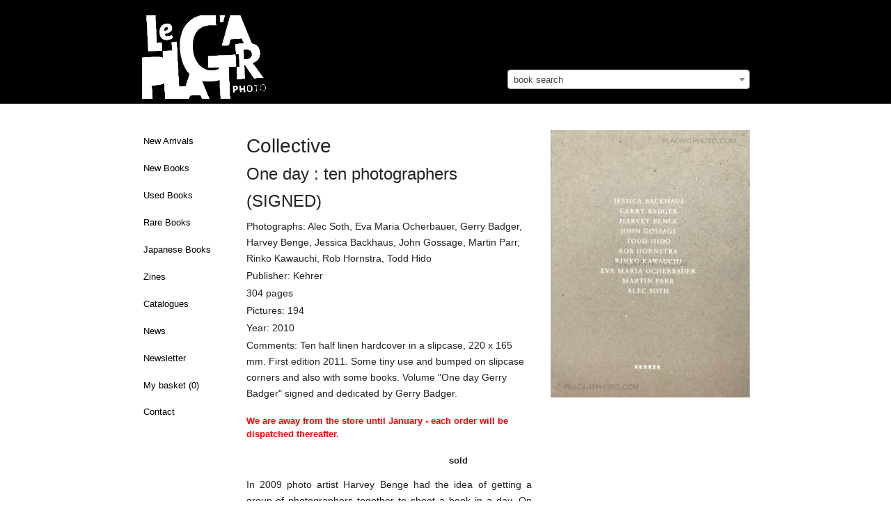

--- FILE ---
content_type: text/html; charset=utf-8
request_url: https://placartphoto.com/book/1228/one_day_:_ten_photographers_(signed)-collective
body_size: 17936
content:
<!DOCTYPE html>
<head>
  <title>Collective: One day : ten photographers (SIGNED), Kehrer, 2010 | Bookshop Le Plac'Art Photo</title>
  <meta charset="utf-8" />
  <link rel="bookmark icon" href="/favicon.ico">
  <link rel="shorcut icon" href="/favicon.ico">

  <!-- Set the viewport width to device width for mobile -->
  <meta name="viewport" content="width=device-width, initial-scale=1.0" />
  <meta name="keywords" lang="en" content="Collective,One day : ten photographers (SIGNED),Kehrer,2010" >
  <meta name="description" lang="en" content="Collective,One day : ten photographers (SIGNED),Kehrer,2010">
  <meta property="og:title" content="Collective, One day : ten photographers (SIGNED), Kehrer, 2010 | Bookshop Le Plac'Art Photo">
  <meta property="og:site_name" content="Le Plac'Art Photo">
  <meta property="og:image" content="https://placartphoto.com/media/PlacArt/Book_Image/image/12193/scalex/300;.jpg">
  <!-- paulirish.com/2008/conditional-stylesheets-vs-css-hacks-answer-neither/ -->
<!--[if lt IE 7]> <html class="no-js lt-ie9 lt-ie8 lt-ie7" lang="en"> <![endif]-->
<!--[if IE 7]>    <html class="no-js lt-ie9 lt-ie8" lang="en"> <![endif]-->
<!--[if IE 8]>    <html class="no-js lt-ie9" lang="en"> <![endif]-->
<!--[if gt IE 8]><!--> <html lang="en"> <!--<![endif]--><link rel="stylesheet" type="text/css" href="/develop/stylesheets/main.css?3.32"></link>
<script>
    var require = {
        urlArgs: "bust=v3.32"
    };
    var prefix = "https://placartphoto.com/";
        var paypal_payed = 0;
</script>
<script src="/develop/javascripts/require/require.min.js"></script>
<script>
    require(['/develop/javascripts/common.js'], function (common) {
    });
</script>
<!-- IE Fix for HTML5 Tags -->
<!--[if lt IE 9]>
  <link rel="stylesheet" href="/develop/stylesheets/presentation_ie.css">
  <script src="http://html5shiv.googlecode.com/svn/trunk/html5.js"></script>
<![endif]-->

<script>
  var _gaq = _gaq || [];
  _gaq.push(['_setAccount', 'UA-62384253-1']);
  _gaq.push(['_trackPageview']);

  (function() {
    var ga = document.createElement('script'); ga.type = 'text/javascript'; ga.async = true;
    ga.src = ('https:' == document.location.protocol ? 'https://ssl' : 'http://www') + '.google-analytics.com/ga.js';
    var s = document.getElementsByTagName('script')[0]; s.parentNode.insertBefore(ga, s);
  })();
</script>

</head>
<body>
<style type="text/css">
/* http://www.brunildo.org/test/img_center.html */
.wraptocenter {
    display: table-cell;
    text-align: center;
    vertical-align: middle;
    width: 350px,
    height: 300px;
    background-color: #a9a397;
}
.wraptocenter * {
    vertical-align: middle;
}
/*\*//*/
.wraptocenter {
    display: block;
}
.wraptocenter span {
    display: inline-block;
    height: 100%;
    width: 1px;
}
/**/
</style>
<!--[if lt IE 8]><style>
.wraptocenter span {
    display: inline-block;
    height: 100%;
}
</style><![endif]-->
<nav data-topbar role="navigation"  class="top-bar data-topbar show-for-medium-only">
  <ul class="title-area">
    <li class="name">
    </li>
    <li class="toggle-topbar menu-icon"><a href="#"><span>Menu</span></a></li>
  </ul>
  <section class="top-bar-section">
    <!-- Right Nav Section -->
    <ul class="right">
    

	<li ><a href="https://placartphoto.com/latest" class="navig-button">New Arrivals</a></li>
<li ><a href="https://placartphoto.com/category/new_books" class="navig-button">New Books</a></li>
<li ><a href="https://placartphoto.com/category/used_books" class="navig-button">Used Books</a></li>
<li ><a href="https://placartphoto.com/category/rare_books" class="navig-button" >Rare Books</a></li>
<li ><a href="https://placartphoto.com/japanese" class="navig-button" >Japanese Books</a></li>
<li ><a href="https://placartphoto.com/category/zine" class="navig-button" >Zines</a></li>
<!-- li ><a href="https://placartphoto.com/category/catalogue_night" class="navig-button" >Catalogue "Night"</a></li -->
<li ><a href="https://placartphoto.com/catalogues" class="navig-button" >Catalogues</a></li>
<li ><a href="https://placartphoto.com/news" class="navig-button">News</a></li>
<li ><a href="https://placartphoto.com/newsletter" class="navig-button">Newsletter</a></li>
<!-- li ><a href="https://placartphoto.com/category/all_books" class="navig-button">All books</a></li -->
<li ><a href="https://placartphoto.com/basket">My basket&nbsp;(<span class="simpleCart_quantity"></span>)</a>
<li ><a href="https://placartphoto.com/contact">Contact</a>



    </ul>
  </section>
</nav>
<nav data-topbar role="navigation"  class="top-bar data-topbar show-for-small hider-for-medium-only">
  <ul class="title-area">
    <li class="name">
    </li>
    <li class="toggle-topbar menu-icon"><a href="#"><span>Menu</span></a></li>
  </ul>
  <section class="top-bar-section">
    <!-- Right Nav Section -->
    <ul class="right">
    

	<li ><a href="https://placartphoto.com/latest" class="navig-button">New Arrivals</a></li>
<li ><a href="https://placartphoto.com/category/new_books" class="navig-button">New Books</a></li>
<li ><a href="https://placartphoto.com/category/used_books" class="navig-button">Used Books</a></li>
<li ><a href="https://placartphoto.com/category/rare_books" class="navig-button" >Rare Books</a></li>
<li ><a href="https://placartphoto.com/japanese" class="navig-button" >Japanese Books</a></li>
<li ><a href="https://placartphoto.com/category/zine" class="navig-button" >Zines</a></li>
<!-- li ><a href="https://placartphoto.com/category/catalogue_night" class="navig-button" >Catalogue "Night"</a></li -->
<li ><a href="https://placartphoto.com/catalogues" class="navig-button" >Catalogues</a></li>
<li ><a href="https://placartphoto.com/news" class="navig-button">News</a></li>
<li ><a href="https://placartphoto.com/newsletter" class="navig-button">Newsletter</a></li>
<!-- li ><a href="https://placartphoto.com/category/all_books" class="navig-button">All books</a></li -->
<li ><a href="https://placartphoto.com/basket">My basket&nbsp;(<span class="simpleCart_quantity"></span>)</a>
<li ><a href="https://placartphoto.com/contact">Contact</a>



    </ul>
  </section>
</nav>
<header style="background-color:#000">
  <div class="row">    
    <div class="large-7 columns" style="padding-bottom:0">
      <h2 style="margin-top:22px;padding-left:0">
        <a href="https://placartphoto.com/" class="home" title="Homepage"><img src="https://placartphoto.com/images/logo.png" style="height:120px" border="0"></a>
        <div style="float:right;margin-top:-14px;font-size:12px;font-weight:normal;padding-right:5px">
        </div>
      </h2>
    </div>
    <div class="large-5 columns hide-for-small hide-for-medium-only" style="padding-bottom:0;margin-top:100px">
      <select class="js-data-example-ajax" style="font-weight:normal;color:#999;width:100%">
        <option value="3620194" selected="selected" style="font-weight:normal;color:#999">book search</option>
      </select>
    </div>
  </div>
</header>


<div class="large-12 columns show-for-small hide-for-medium hide-for-large" style="padding-bottom:0;margin-top:20px">
  <select class="js-data-example-ajax" style="font-weight:normal;color:#999;width:100%">
    <option value="3620194" selected="selected" style="font-weight:normal;color:#999">book search</option>
  </select>
</div>



<!-- pre></pre -->

<!-- begin main content section -->
<br clear="all">
<div class="main">
  <div class="row">
    <br clear="all">
    <div class="large-2 columns">
          

<ul class="side-nav hide-for-small hide-for-medium" style="padding-top:0">
	<li ><a href="https://placartphoto.com/latest" class="navig-button">New Arrivals</a></li>
<li ><a href="https://placartphoto.com/category/new_books" class="navig-button">New Books</a></li>
<li ><a href="https://placartphoto.com/category/used_books" class="navig-button">Used Books</a></li>
<li ><a href="https://placartphoto.com/category/rare_books" class="navig-button" >Rare Books</a></li>
<li ><a href="https://placartphoto.com/japanese" class="navig-button" >Japanese Books</a></li>
<li ><a href="https://placartphoto.com/category/zine" class="navig-button" >Zines</a></li>
<!-- li ><a href="https://placartphoto.com/category/catalogue_night" class="navig-button" >Catalogue "Night"</a></li -->
<li ><a href="https://placartphoto.com/catalogues" class="navig-button" >Catalogues</a></li>
<li ><a href="https://placartphoto.com/news" class="navig-button">News</a></li>
<li ><a href="https://placartphoto.com/newsletter" class="navig-button">Newsletter</a></li>
<!-- li ><a href="https://placartphoto.com/category/all_books" class="navig-button">All books</a></li -->
<li ><a href="https://placartphoto.com/basket">My basket&nbsp;(<span class="simpleCart_quantity"></span>)</a>
<li ><a href="https://placartphoto.com/contact">Contact</a>

</ul>


    </div>
    <div class="large-10 columns">
    <!--    <a href="http://placartphoto.com/2015/05/20/le_placart_photo_at_the_london_photograph_fair_special_edition"><b style="font-size:16px">>> Le Plac'Art Photo at "The London Photograph Fair : Special Edition" << </b></a><br><br> -->
          <!-- b>We are away until end of July - orders and shipping will be processed thereafter.</b><br><br -->


      <div class="row">
<div class="large-5 columns show-for-small">
    <h1 style="font-size:28px">One day : ten photographers (SIGNED)</h1>
    
      
      <img src="https://placartphoto.com/media/PlacArt/Book_Image/image/12193/scalex/360;collective_one_day_:_ten_photographers_(signed).jpg"  data-retina="https://placartphoto.com/media/PlacArt/Book_Image/image/12193/scalex/720;collective_one_day_:_ten_photographers_(signed).jpg" width="360" alt="Collective,One day : ten photographers (SIGNED)" title="Collective,One day : ten photographers (SIGNED)" >
        <br><br style="margin-top:40px">
      </li>


</div>
<div class="large-7 medium-6  columns simpleCart_shelfItem">
  <h1 style="font-size:28px" class="hide-for-small">Collective<br><span style="font-size:24px">One day : ten photographers (SIGNED)</span></h1><p class="photographs" style="margin-bottom:2px">Photographs: Alec Soth, Eva Maria Ocherbauer, Gerry Badger, Harvey Benge, Jessica Backhaus, John Gossage, Martin Parr, Rinko Kawauchi, Rob Hornstra, Todd Hido</p><p class="publisher" style="margin-bottom:2px">Publisher: Kehrer</p><p class="pages" style="margin-bottom:2px">304 pages</p><p class="pages" style="margin-bottom:2px">Pictures: 194</p><p class="pages" style="margin-bottom:2px">Year: 2010</p><p class="additional" style="margin-bottom:2px">Comments: Ten half linen hardcover in a slipcase, 220 x 165 mm. First edition 2011. Some tiny use and bumped on slipcase corners and also with some books. Volume "One day Gerry Badger" signed and dedicated by Gerry Badger.</p>
  <input type="hidden" value="1" class="item_quantity">
  <div style="display:none;" class="item_weight">2600</div>
  <form action="" method="get" class="search_content" style="margin-bottom:0">
    <div class="row" style="margin-top:18px;margin-bottom:14px">
          <div class="large-12 columns">
          <b style="color:#f00">We are away from the store until January - each order will be dispatched thereafter.</b> 
          <br><br>
          </div>
          <div class="small-4 columns">
            <b>sold</b>
        </div>
    </div>
  </form>
  <p class="description" style="margin-bottom:2px"><p style="text-align: justify;">In 2009 photo artist Harvey Benge had the idea of getting a group of photographers together to shoot a book in a day. On June 21st, 2010, &ndash; the day of the solstice &ndash; ten of the world&rsquo;s leading photographers of today each shot a series for a book, in different places around the world. <br />The individual concepts for the <em>One Day</em> series are as multifaceted as the work of the included artists, sometimes they even allow the viewer to catch a glimpse of the photographers&rsquo; private life. Martin Parr decided to photograph the small rituals of his daily life, Rinko Kawauchi documented a train journey in Japan, and Alec Soth took pictures with a polaroid camera his son had just given him for his birthday.<br />The result is a truly unique collector&rsquo;s item, a boxed set including ten individual and elaborately designed hardcover books.<br /><br />"<em>At Paris Photo in November last year I talked to Gerry Badger about "print on demand" publishing and how it was possible to make a book in a day. From that conversation came the idea of getting a group of photographers together to all shoot a book in a day.</em><br /><em>John Gossage came on board, so did Martin Parr, Jessica Backhaus, Eva Maria Ocherbauer and Rob Hornstra who were all at Paris Photo. Publisher Klaus Kehrer of Kehrer Verlag in Heidelberg liked the idea and agreed to publish a set of individual photobooks.</em><br /><em>The idea gestated into 2010 and was again talked about in May at the Kassel Photobook Festival. Alec Soth joined the group and so did Rinko Kawauchi who were both at Kassel. A last and final participant was Todd Hido</em>."<br />Harvey Benge</p></p>
  <!-- div  style="margin-bottom:3px;float:left;margin-right:5px;font-size:18px;color:#999" class="social">
    <div style="float:left" class="fb-like social" data-send="false" data-layout="button_count" data-show-faces="true"></div>
    <div style="margin-bottom:12px;float:left">&nbsp;&nbsp;|&nbsp;&nbsp;</div>
  </div>
  <div style="float:left" class="social">
    <a href="https://twitter.com/share" class="twitter-share-button" data-via="drastil" data-lang="de">Tweet</a>
    <script>!function(d,s,id){var js,fjs=d.getElementsByTagName(s)[0];if(!d.getElementById(id)){js=d.createElement(s);js.id=id;js.src="//platform.twitter.com/widgets.js";fjs.parentNode.insertBefore(js,fjs);}}(document,"script","twitter-wjs");</script>
  </div -->
  <br clear="all">
<!-- p>
       <a href="http://paris-vintage-photobook.com" target="_blank"><img src="https://josefchladek.com/static/images/pvp_banner.jpg" style="padding:5px;border: 1px solid #ddd;"></a>
       </p>
       <br -->
    <div style="display:none;" class="item_id">1228 12193</div>
    <div style="display:none;" class="item_name">Collective — One day : ten photographers (SIGNED)</div>
      
      <div>
      
        <img src="https://placartphoto.com/media/PlacArt/Book_Image/image/12194/scalex/410;collective_one_day_:_ten_photographers_(signed).jpg"  data-retina="https://placartphoto.com/media/PlacArt/Book_Image/image/12194/scalex/820;collective_one_day_:_ten_photographers_(signed).jpg" alt="Collective,One day : ten photographers (SIGNED)" title="Collective,One day : ten photographers (SIGNED)">
      </div>
      <br clear="all">
      <div>
      
        <img src="https://placartphoto.com/media/PlacArt/Book_Image/image/12195/scalex/410;collective_one_day_:_ten_photographers_(signed).jpg"  data-retina="https://placartphoto.com/media/PlacArt/Book_Image/image/12195/scalex/820;collective_one_day_:_ten_photographers_(signed).jpg" alt="Collective,One day : ten photographers (SIGNED)" title="Collective,One day : ten photographers (SIGNED)">
      </div>
      <br clear="all">
      <div>
      
        <img src="https://placartphoto.com/media/PlacArt/Book_Image/image/12196/scalex/410;collective_one_day_:_ten_photographers_(signed).jpg"  data-retina="https://placartphoto.com/media/PlacArt/Book_Image/image/12196/scalex/820;collective_one_day_:_ten_photographers_(signed).jpg" alt="Collective,One day : ten photographers (SIGNED)" title="Collective,One day : ten photographers (SIGNED)">
      </div>
      <br clear="all">
      <div>
      
        <img src="https://placartphoto.com/media/PlacArt/Book_Image/image/12197/scalex/410;collective_one_day_:_ten_photographers_(signed).jpg"  data-retina="https://placartphoto.com/media/PlacArt/Book_Image/image/12197/scalex/820;collective_one_day_:_ten_photographers_(signed).jpg" alt="Collective,One day : ten photographers (SIGNED)" title="Collective,One day : ten photographers (SIGNED)">
      </div>
      <br clear="all">
      <div>
      
        <img src="https://placartphoto.com/media/PlacArt/Book_Image/image/12198/scalex/410;collective_one_day_:_ten_photographers_(signed).jpg"  data-retina="https://placartphoto.com/media/PlacArt/Book_Image/image/12198/scalex/820;collective_one_day_:_ten_photographers_(signed).jpg" alt="Collective,One day : ten photographers (SIGNED)" title="Collective,One day : ten photographers (SIGNED)">
      </div>
      <br clear="all">
      <div>
      
        <img src="https://placartphoto.com/media/PlacArt/Book_Image/image/12199/scalex/410;collective_one_day_:_ten_photographers_(signed).jpg"  data-retina="https://placartphoto.com/media/PlacArt/Book_Image/image/12199/scalex/820;collective_one_day_:_ten_photographers_(signed).jpg" alt="Collective,One day : ten photographers (SIGNED)" title="Collective,One day : ten photographers (SIGNED)">
      </div>
      <br clear="all">
      <div>
      
        <img src="https://placartphoto.com/media/PlacArt/Book_Image/image/12200/scalex/410;collective_one_day_:_ten_photographers_(signed).jpg"  data-retina="https://placartphoto.com/media/PlacArt/Book_Image/image/12200/scalex/820;collective_one_day_:_ten_photographers_(signed).jpg" alt="Collective,One day : ten photographers (SIGNED)" title="Collective,One day : ten photographers (SIGNED)">
      </div>
      <br clear="all">
      <div>
      
        <img src="https://placartphoto.com/media/PlacArt/Book_Image/image/12201/scalex/410;collective_one_day_:_ten_photographers_(signed).jpg"  data-retina="https://placartphoto.com/media/PlacArt/Book_Image/image/12201/scalex/820;collective_one_day_:_ten_photographers_(signed).jpg" alt="Collective,One day : ten photographers (SIGNED)" title="Collective,One day : ten photographers (SIGNED)">
      </div>
      <br clear="all">

  <p style="margin-top:32px">
    <b>more books by Collective</b>
  </p>
  <ul class="large-block-grid-3 small-block-grid-2 medium-block-grid-3">
       <li style="margin-top:0px;padding-right:40px;">
       <a href="https://placartphoto.com/book/14/am_projects_-_nocturnes-collective"  >
             <img src="https://placartphoto.com/media/PlacArt/Book_Image/image/147/scalex/160" data-retina="https://placartphoto.com/media/PlacArt/Book_Image/image/147/scalex/320" width="160">
               <p style="font-size:11px;margin-top:8px;margin-bottom:0;padding-bottom:0"><b>AM Projects - Nocturnes</b><br>
               by Collective<br>sold
           </a>
         </li>
       <li style="margin-top:0px;padding-right:40px;">
       <a href="https://placartphoto.com/book/59/strip-poker-collective"  >
             <img src="https://placartphoto.com/media/PlacArt/Book_Image/image/363/scalex/160" data-retina="https://placartphoto.com/media/PlacArt/Book_Image/image/363/scalex/320" width="160">
               <p style="font-size:11px;margin-top:8px;margin-bottom:0;padding-bottom:0"><b>Strip-Poker</b><br>
               by Collective<br>sold
           </a>
         </li>
       <li style="margin-top:0px;padding-right:40px;">
       <a href="https://placartphoto.com/book/81/naples__visite_:_naples_d-un_couple-collective"  >
             <img src="https://placartphoto.com/media/PlacArt/Book_Image/image/471/scalex/160" data-retina="https://placartphoto.com/media/PlacArt/Book_Image/image/471/scalex/320" width="160">
               <p style="font-size:11px;margin-top:8px;margin-bottom:0;padding-bottom:0"><b>Naples, visite : Naples d'un couple</b><br>
               by Collective<br>sold
           </a>
         </li>
       <li style="margin-top:0px;padding-right:40px;">
       <a href="https://placartphoto.com/book/140/abstracts-collective"  >
             <img src="https://placartphoto.com/media/PlacArt/Book_Image/image/1081/scalex/160" data-retina="https://placartphoto.com/media/PlacArt/Book_Image/image/1081/scalex/320" width="160">
               <p style="font-size:11px;margin-top:8px;margin-bottom:0;padding-bottom:0"><b>Abstracts</b><br>
               by Collective<br>sold
           </a>
         </li>
       <li style="margin-top:0px;padding-right:40px;">
       <a href="https://placartphoto.com/book/149/portugal_livre_:_20_fotographos_da_imprensa_contam_tudo_sobre_a_revoluçao_das_flores-collective"  >
             <img src="https://placartphoto.com/media/PlacArt/Book_Image/image/1204/scalex/160" data-retina="https://placartphoto.com/media/PlacArt/Book_Image/image/1204/scalex/320" width="160">
               <p style="font-size:11px;margin-top:8px;margin-bottom:0;padding-bottom:0"><b>Portugal livre : 20 Fotographos da imprensa contam tudo sobre ...</b><br>
               by Collective<br>sold
           </a>
         </li>
       <li style="margin-top:0px;padding-right:40px;">
       <a href="https://placartphoto.com/book/165/revolução_e_desenvolvimento_no_iraque-collective"  >
             <img src="https://placartphoto.com/media/PlacArt/Book_Image/image/1281/scalex/160" data-retina="https://placartphoto.com/media/PlacArt/Book_Image/image/1281/scalex/320" width="160">
               <p style="font-size:11px;margin-top:8px;margin-bottom:0;padding-bottom:0"><b>REVOLUÇÃO E DESENVOLVIMENTO NO IRAQUE</b><br>
               by Collective<br>sold
           </a>
         </li>
       <li style="margin-top:0px;padding-right:40px;">
       <a href="https://placartphoto.com/book/172/cruz_negra_o_el_sumario_de_la_conspiración_contra_líbano-collective"  >
             <img src="https://placartphoto.com/media/PlacArt/Book_Image/image/1322/scalex/160" data-retina="https://placartphoto.com/media/PlacArt/Book_Image/image/1322/scalex/320" width="160">
               <p style="font-size:11px;margin-top:8px;margin-bottom:0;padding-bottom:0"><b>CRUZ NEGRA o el SUMARIO de la CONSPIRACIÓN CONTRA LÍBANO</b><br>
               by Collective<br>sold
           </a>
         </li>
       <li style="margin-top:0px;padding-right:40px;">
       <a href="https://placartphoto.com/book/174/resistencia_popular_generalizada-collective"  >
             <img src="https://placartphoto.com/media/PlacArt/Book_Image/image/1339/scalex/160" data-retina="https://placartphoto.com/media/PlacArt/Book_Image/image/1339/scalex/320" width="160">
               <p style="font-size:11px;margin-top:8px;margin-bottom:0;padding-bottom:0"><b>Resistencia Popular Generalizada</b><br>
               by Collective<br>sold
           </a>
         </li>
       <li style="margin-top:0px;padding-right:40px;">
       <a href="https://placartphoto.com/book/176/25_de_abril_:_documento_(2.a_edicao__revista_e_aumentada)-collective"  >
             <img src="https://placartphoto.com/media/PlacArt/Book_Image/image/1361/scalex/160" data-retina="https://placartphoto.com/media/PlacArt/Book_Image/image/1361/scalex/320" width="160">
               <p style="font-size:11px;margin-top:8px;margin-bottom:0;padding-bottom:0"><b>25 DE ABRIL : Documento (2.a edicao, revista e aumentada)</b><br>
               by Collective<br>sold
           </a>
         </li>
       <li style="margin-top:0px;padding-right:40px;">
       <a href="https://placartphoto.com/book/179/lisboa_antiga-collective"  >
             <img src="https://placartphoto.com/media/PlacArt/Book_Image/image/1387/scalex/160" data-retina="https://placartphoto.com/media/PlacArt/Book_Image/image/1387/scalex/320" width="160">
               <p style="font-size:11px;margin-top:8px;margin-bottom:0;padding-bottom:0"><b>Lisboa Antiga</b><br>
               by Collective<br>sold
           </a>
         </li>
       <li style="margin-top:0px;padding-right:40px;">
       <a href="https://placartphoto.com/book/190/the_testimony_of_nagasaki_-collective"  >
             <img src="https://placartphoto.com/media/PlacArt/Book_Image/image/1505/scalex/160" data-retina="https://placartphoto.com/media/PlacArt/Book_Image/image/1505/scalex/320" width="160">
               <p style="font-size:11px;margin-top:8px;margin-bottom:0;padding-bottom:0"><b>The testimony of Nagasaki </b><br>
               by Collective<br>sold
           </a>
         </li>
       <li style="margin-top:0px;padding-right:40px;">
       <a href="https://placartphoto.com/book/338/chijo-collective"  >
             <img src="https://placartphoto.com/media/PlacArt/Book_Image/image/85495/scalex/160" data-retina="https://placartphoto.com/media/PlacArt/Book_Image/image/85495/scalex/320" width="160">
               <p style="font-size:11px;margin-top:8px;margin-bottom:0;padding-bottom:0"><b>Chijo</b><br>
               by Collective<br>Euro 500
           </a>
         </li>
       <li style="margin-top:0px;padding-right:40px;">
       <a href="https://placartphoto.com/book/563/something_or_anything_in_cityscape-collective"  >
             <img src="https://placartphoto.com/media/PlacArt/Book_Image/image/85113/scalex/160" data-retina="https://placartphoto.com/media/PlacArt/Book_Image/image/85113/scalex/320" width="160">
               <p style="font-size:11px;margin-top:8px;margin-bottom:0;padding-bottom:0"><b>Something or anything in cityscape</b><br>
               by Collective<br>Euro 500
           </a>
         </li>
       <li style="margin-top:0px;padding-right:40px;">
       <a href="https://placartphoto.com/book/666/accrochage-collective"  >
             <img src="https://placartphoto.com/media/PlacArt/Book_Image/image/5719/scalex/160" data-retina="https://placartphoto.com/media/PlacArt/Book_Image/image/5719/scalex/320" width="160">
               <p style="font-size:11px;margin-top:8px;margin-bottom:0;padding-bottom:0"><b>Accrochage</b><br>
               by Collective<br>sold
           </a>
         </li>
       <li style="margin-top:0px;padding-right:40px;">
       <a href="https://placartphoto.com/book/675/who_are_you_?_what_are_you_?-collective"  >
             <img src="https://placartphoto.com/media/PlacArt/Book_Image/image/5739/scalex/160" data-retina="https://placartphoto.com/media/PlacArt/Book_Image/image/5739/scalex/320" width="160">
               <p style="font-size:11px;margin-top:8px;margin-bottom:0;padding-bottom:0"><b>Who are you ? What are you ?</b><br>
               by Collective<br>sold
           </a>
         </li>
       <li style="margin-top:0px;padding-right:40px;">
       <a href="https://placartphoto.com/book/676/the_people_should_teach_the_people_-collective"  >
             <img src="https://placartphoto.com/media/PlacArt/Book_Image/image/5748/scalex/160" data-retina="https://placartphoto.com/media/PlacArt/Book_Image/image/5748/scalex/320" width="160">
               <p style="font-size:11px;margin-top:8px;margin-bottom:0;padding-bottom:0"><b>The People should teach the people </b><br>
               by Collective<br>sold
           </a>
         </li>
       <li style="margin-top:0px;padding-right:40px;">
       <a href="https://placartphoto.com/book/689/erotoscope-collective"  >
             <img src="https://placartphoto.com/media/PlacArt/Book_Image/image/5976/scalex/160" data-retina="https://placartphoto.com/media/PlacArt/Book_Image/image/5976/scalex/320" width="160">
               <p style="font-size:11px;margin-top:8px;margin-bottom:0;padding-bottom:0"><b>Erotoscope</b><br>
               by Collective<br>sold
           </a>
         </li>
       <li style="margin-top:0px;padding-right:40px;">
       <a href="https://placartphoto.com/book/693/non_-collective"  >
             <img src="https://placartphoto.com/media/PlacArt/Book_Image/image/6019/scalex/160" data-retina="https://placartphoto.com/media/PlacArt/Book_Image/image/6019/scalex/320" width="160">
               <p style="font-size:11px;margin-top:8px;margin-bottom:0;padding-bottom:0"><b>NON </b><br>
               by Collective<br>sold
           </a>
         </li>
       <li style="margin-top:0px;padding-right:40px;">
       <a href="https://placartphoto.com/book/703/vêpres_laquées-collective"  >
             <img src="https://placartphoto.com/media/PlacArt/Book_Image/image/6145/scalex/160" data-retina="https://placartphoto.com/media/PlacArt/Book_Image/image/6145/scalex/320" width="160">
               <p style="font-size:11px;margin-top:8px;margin-bottom:0;padding-bottom:0"><b>Vêpres laquées</b><br>
               by Collective<br>sold
           </a>
         </li>
       <li style="margin-top:0px;padding-right:40px;">
       <a href="https://placartphoto.com/book/704/1988_-_the_new_wave_punk_rock_explosion-collective"  >
             <img src="https://placartphoto.com/media/PlacArt/Book_Image/image/6157/scalex/160" data-retina="https://placartphoto.com/media/PlacArt/Book_Image/image/6157/scalex/320" width="160">
               <p style="font-size:11px;margin-top:8px;margin-bottom:0;padding-bottom:0"><b>1988 - The New Wave Punk Rock Explosion</b><br>
               by Collective<br>sold
           </a>
         </li>
       <li style="margin-top:0px;padding-right:40px;">
       <a href="https://placartphoto.com/book/705/the_clash_by_miles-collective"  >
             <img src="https://placartphoto.com/media/PlacArt/Book_Image/image/6166/scalex/160" data-retina="https://placartphoto.com/media/PlacArt/Book_Image/image/6166/scalex/320" width="160">
               <p style="font-size:11px;margin-top:8px;margin-bottom:0;padding-bottom:0"><b>The Clash by Miles</b><br>
               by Collective<br>sold
           </a>
         </li>
       <li style="margin-top:0px;padding-right:40px;">
       <a href="https://placartphoto.com/book/710/crass_1977-1984-collective"  >
             <img src="https://placartphoto.com/media/PlacArt/Book_Image/image/6220/scalex/160" data-retina="https://placartphoto.com/media/PlacArt/Book_Image/image/6220/scalex/320" width="160">
               <p style="font-size:11px;margin-top:8px;margin-bottom:0;padding-bottom:0"><b>Crass 1977-1984</b><br>
               by Collective<br>sold
           </a>
         </li>
       <li style="margin-top:0px;padding-right:40px;">
       <a href="https://placartphoto.com/book/718/photo_session_-82_:_10_points_heliography-new_york_diary-light_and_shadow-collective"  >
             <img src="https://placartphoto.com/media/PlacArt/Book_Image/image/6312/scalex/160" data-retina="https://placartphoto.com/media/PlacArt/Book_Image/image/6312/scalex/320" width="160">
               <p style="font-size:11px;margin-top:8px;margin-bottom:0;padding-bottom:0"><b>Photo Session '82 : 10 Points Heliography/New York Diary/Light...</b><br>
               by Collective<br>sold
           </a>
         </li>
       <li style="margin-top:0px;padding-right:40px;">
       <a href="https://placartphoto.com/book/727/image_shop_camp_vol.1_or_last!-collective"  >
             <img src="https://placartphoto.com/media/PlacArt/Book_Image/image/6387/scalex/160" data-retina="https://placartphoto.com/media/PlacArt/Book_Image/image/6387/scalex/320" width="160">
               <p style="font-size:11px;margin-top:8px;margin-bottom:0;padding-bottom:0"><b>Image Shop Camp vol.1 or Last!</b><br>
               by Collective<br>sold
           </a>
         </li>
       <li style="margin-top:0px;padding-right:40px;">
       <a href="https://placartphoto.com/book/762/nuogo_kūno_teorija_(the_theory_of_a_naked_body)-collective"  >
             <img src="https://placartphoto.com/media/PlacArt/Book_Image/image/6801/scalex/160" data-retina="https://placartphoto.com/media/PlacArt/Book_Image/image/6801/scalex/320" width="160">
               <p style="font-size:11px;margin-top:8px;margin-bottom:0;padding-bottom:0"><b>Nuogo Kūno teorija (The theory of a naked body)</b><br>
               by Collective<br>sold
           </a>
         </li>
       <li style="margin-top:0px;padding-right:40px;">
       <a href="https://placartphoto.com/book/766/die_deutsche_volkspolizei-collective"  >
             <img src="https://placartphoto.com/media/PlacArt/Book_Image/image/6851/scalex/160" data-retina="https://placartphoto.com/media/PlacArt/Book_Image/image/6851/scalex/320" width="160">
               <p style="font-size:11px;margin-top:8px;margin-bottom:0;padding-bottom:0"><b>Die deutsche Volkspolizei</b><br>
               by Collective<br>sold
           </a>
         </li>
       <li style="margin-top:0px;padding-right:40px;">
       <a href="https://placartphoto.com/book/774/phenomena_(signed_by_all_authors)-collective"  >
             <img src="https://placartphoto.com/media/PlacArt/Book_Image/image/6937/scalex/160" data-retina="https://placartphoto.com/media/PlacArt/Book_Image/image/6937/scalex/320" width="160">
               <p style="font-size:11px;margin-top:8px;margin-bottom:0;padding-bottom:0"><b>PHENOMENA (Signed by all authors)</b><br>
               by Collective<br>sold
           </a>
         </li>
       <li style="margin-top:0px;padding-right:40px;">
       <a href="https://placartphoto.com/book/859/the_japanese_box-collective"  >
             <img src="https://placartphoto.com/media/PlacArt/Book_Image/image/7787/scalex/160" data-retina="https://placartphoto.com/media/PlacArt/Book_Image/image/7787/scalex/320" width="160">
               <p style="font-size:11px;margin-top:8px;margin-bottom:0;padding-bottom:0"><b>The Japanese Box</b><br>
               by Collective<br>sold
           </a>
         </li>
       <li style="margin-top:0px;padding-right:40px;">
       <a href="https://placartphoto.com/book/891/kaihoku_-68-collective"  >
             <img src="https://placartphoto.com/media/PlacArt/Book_Image/image/8246/scalex/160" data-retina="https://placartphoto.com/media/PlacArt/Book_Image/image/8246/scalex/320" width="160">
               <p style="font-size:11px;margin-top:8px;margin-bottom:0;padding-bottom:0"><b>Kaihoku '68</b><br>
               by Collective<br>sold
           </a>
         </li>
       <li style="margin-top:0px;padding-right:40px;">
       <a href="https://placartphoto.com/book/894/43°_degrees_north_-_a_pillar_of_fire_on_wilderness-collective"  >
             <img src="https://placartphoto.com/media/PlacArt/Book_Image/image/8303/scalex/160" data-retina="https://placartphoto.com/media/PlacArt/Book_Image/image/8303/scalex/320" width="160">
               <p style="font-size:11px;margin-top:8px;margin-bottom:0;padding-bottom:0"><b>43° degrees North - a pillar of fire on wilderness</b><br>
               by Collective<br>sold
           </a>
         </li>
       <li style="margin-top:0px;padding-right:40px;">
       <a href="https://placartphoto.com/book/907/10.21_to_ha_nanika_(what_is_10.21?)_-collective"  >
             <img src="https://placartphoto.com/media/PlacArt/Book_Image/image/8514/scalex/160" data-retina="https://placartphoto.com/media/PlacArt/Book_Image/image/8514/scalex/320" width="160">
               <p style="font-size:11px;margin-top:8px;margin-bottom:0;padding-bottom:0"><b>10.21 to ha nanika (What is 10.21?) </b><br>
               by Collective<br>sold
           </a>
         </li>
       <li style="margin-top:0px;padding-right:40px;">
       <a href="https://placartphoto.com/book/963/non_1_&_2-collective"  >
             <img src="https://placartphoto.com/media/PlacArt/Book_Image/image/85506/scalex/160" data-retina="https://placartphoto.com/media/PlacArt/Book_Image/image/85506/scalex/320" width="160">
               <p style="font-size:11px;margin-top:8px;margin-bottom:0;padding-bottom:0"><b>NON  1 & 2</b><br>
               by Collective<br>sold
           </a>
         </li>
       <li style="margin-top:0px;padding-right:40px;">
       <a href="https://placartphoto.com/book/964/okinawa-collective"  >
             <img src="https://placartphoto.com/media/PlacArt/Book_Image/image/9369/scalex/160" data-retina="https://placartphoto.com/media/PlacArt/Book_Image/image/9369/scalex/320" width="160">
               <p style="font-size:11px;margin-top:8px;margin-bottom:0;padding-bottom:0"><b>Okinawa</b><br>
               by Collective<br>sold
           </a>
         </li>
       <li style="margin-top:0px;padding-right:40px;">
       <a href="https://placartphoto.com/book/982/ryusei_hanabi-collective"  >
             <img src="https://placartphoto.com/media/PlacArt/Book_Image/image/9537/scalex/160" data-retina="https://placartphoto.com/media/PlacArt/Book_Image/image/9537/scalex/320" width="160">
               <p style="font-size:11px;margin-top:8px;margin-bottom:0;padding-bottom:0"><b>Ryusei hanabi</b><br>
               by Collective<br>sold
           </a>
         </li>
       <li style="margin-top:0px;padding-right:40px;">
       <a href="https://placartphoto.com/book/1319/in-between_:_europe_today_2004-2005_(complete_set_14_volumes)-collective"  >
             <img src="https://placartphoto.com/media/PlacArt/Book_Image/image/13302/scalex/160" data-retina="https://placartphoto.com/media/PlacArt/Book_Image/image/13302/scalex/320" width="160">
               <p style="font-size:11px;margin-top:8px;margin-bottom:0;padding-bottom:0"><b>In-between : Europe Today 2004-2005 (Complete set 14 volumes)</b><br>
               by Collective<br>Euro 500
           </a>
         </li>
       <li style="margin-top:0px;padding-right:40px;">
       <a href="https://placartphoto.com/book/1413/camp_:_han_bunjaku-collective"  >
             <img src="https://placartphoto.com/media/PlacArt/Book_Image/image/14520/scalex/160" data-retina="https://placartphoto.com/media/PlacArt/Book_Image/image/14520/scalex/320" width="160">
               <p style="font-size:11px;margin-top:8px;margin-bottom:0;padding-bottom:0"><b>Camp : Han Bunjaku</b><br>
               by Collective<br>sold
           </a>
         </li>
       <li style="margin-top:0px;padding-right:40px;">
       <a href="https://placartphoto.com/book/1453/endcommercial_:_reading_the_city-collective"  >
             <img src="https://placartphoto.com/media/PlacArt/Book_Image/image/14946/scalex/160" data-retina="https://placartphoto.com/media/PlacArt/Book_Image/image/14946/scalex/320" width="160">
               <p style="font-size:11px;margin-top:8px;margin-bottom:0;padding-bottom:0"><b>Endcommercial : Reading the city</b><br>
               by Collective<br>Euro 90
           </a>
         </li>
       <li style="margin-top:0px;padding-right:40px;">
       <a href="https://placartphoto.com/book/1493/a_battlefield_in_the_city-collective"  >
             <img src="https://placartphoto.com/media/PlacArt/Book_Image/image/15449/scalex/160" data-retina="https://placartphoto.com/media/PlacArt/Book_Image/image/15449/scalex/320" width="160">
               <p style="font-size:11px;margin-top:8px;margin-bottom:0;padding-bottom:0"><b>A Battlefield in the city</b><br>
               by Collective<br>sold
           </a>
         </li>
       <li style="margin-top:0px;padding-right:40px;">
       <a href="https://placartphoto.com/book/1496/the_testimony_of_nagasaki_-collective"  >
             <img src="https://placartphoto.com/media/PlacArt/Book_Image/image/15467/scalex/160" data-retina="https://placartphoto.com/media/PlacArt/Book_Image/image/15467/scalex/320" width="160">
               <p style="font-size:11px;margin-top:8px;margin-bottom:0;padding-bottom:0"><b>The testimony of Nagasaki </b><br>
               by Collective<br>sold
           </a>
         </li>
       <li style="margin-top:0px;padding-right:40px;">
       <a href="https://placartphoto.com/book/1591/3_am-collective"  >
             <img src="https://placartphoto.com/media/PlacArt/Book_Image/image/16610/scalex/160" data-retina="https://placartphoto.com/media/PlacArt/Book_Image/image/16610/scalex/320" width="160">
               <p style="font-size:11px;margin-top:8px;margin-bottom:0;padding-bottom:0"><b>3 AM</b><br>
               by Collective<br>sold
           </a>
         </li>
       <li style="margin-top:0px;padding-right:40px;">
       <a href="https://placartphoto.com/book/1771/cronaca_di_una_strage-collective"  >
             <img src="https://placartphoto.com/media/PlacArt/Book_Image/image/18811/scalex/160" data-retina="https://placartphoto.com/media/PlacArt/Book_Image/image/18811/scalex/320" width="160">
               <p style="font-size:11px;margin-top:8px;margin-bottom:0;padding-bottom:0"><b>Cronaca di una strage</b><br>
               by Collective<br>sold
           </a>
         </li>
       <li style="margin-top:0px;padding-right:40px;">
       <a href="https://placartphoto.com/book/1778/boso_retto-_80-collective"  >
             <img src="https://placartphoto.com/media/PlacArt/Book_Image/image/85525/scalex/160" data-retina="https://placartphoto.com/media/PlacArt/Book_Image/image/85525/scalex/320" width="160">
               <p style="font-size:11px;margin-top:8px;margin-bottom:0;padding-bottom:0"><b>Boso Retto' 80</b><br>
               by Collective<br>Euro 220
           </a>
         </li>
       <li style="margin-top:0px;padding-right:40px;">
       <a href="https://placartphoto.com/book/1815/okinawa_74--collective"  >
             <img src="https://placartphoto.com/media/PlacArt/Book_Image/image/19073/scalex/160" data-retina="https://placartphoto.com/media/PlacArt/Book_Image/image/19073/scalex/320" width="160">
               <p style="font-size:11px;margin-top:8px;margin-bottom:0;padding-bottom:0"><b>Okinawa 74'</b><br>
               by Collective<br>sold
           </a>
         </li>
       <li style="margin-top:0px;padding-right:40px;">
       <a href="https://placartphoto.com/book/1858/eigijin_vol.1-collective"  >
             <img src="https://placartphoto.com/media/PlacArt/Book_Image/image/19610/scalex/160" data-retina="https://placartphoto.com/media/PlacArt/Book_Image/image/19610/scalex/320" width="160">
               <p style="font-size:11px;margin-top:8px;margin-bottom:0;padding-bottom:0"><b>Eigijin vol.1</b><br>
               by Collective<br>price on request
           </a>
         </li>
       <li style="margin-top:0px;padding-right:40px;">
       <a href="https://placartphoto.com/book/1875/void_tokyo_-_tokyo_night_vol.2-collective"  >
             <img src="https://placartphoto.com/media/PlacArt/Book_Image/image/19832/scalex/160" data-retina="https://placartphoto.com/media/PlacArt/Book_Image/image/19832/scalex/320" width="160">
               <p style="font-size:11px;margin-top:8px;margin-bottom:0;padding-bottom:0"><b>Void Tokyo - Tokyo night vol.2</b><br>
               by Collective<br>sold
           </a>
         </li>
       <li style="margin-top:0px;padding-right:40px;">
       <a href="https://placartphoto.com/book/1918/new_topographics_-_photographs_of_a_man-altered_landscape-collective"  >
             <img src="https://placartphoto.com/media/PlacArt/Book_Image/image/20317/scalex/160" data-retina="https://placartphoto.com/media/PlacArt/Book_Image/image/20317/scalex/320" width="160">
               <p style="font-size:11px;margin-top:8px;margin-bottom:0;padding-bottom:0"><b>New Topographics - Photographs of a Man-altered Landscape</b><br>
               by Collective<br>sold
           </a>
         </li>
       <li style="margin-top:0px;padding-right:40px;">
       <a href="https://placartphoto.com/book/1952/rijeka_(signed)-collective"  >
             <img src="https://placartphoto.com/media/PlacArt/Book_Image/image/20718/scalex/160" data-retina="https://placartphoto.com/media/PlacArt/Book_Image/image/20718/scalex/320" width="160">
               <p style="font-size:11px;margin-top:8px;margin-bottom:0;padding-bottom:0"><b>Rijeka (SIGNED)</b><br>
               by Collective<br>sold
           </a>
         </li>
       <li style="margin-top:0px;padding-right:40px;">
       <a href="https://placartphoto.com/book/1953/suigenrin_no_mura_・sokoni_ita_watashi-collective"  >
             <img src="https://placartphoto.com/media/PlacArt/Book_Image/image/20744/scalex/160" data-retina="https://placartphoto.com/media/PlacArt/Book_Image/image/20744/scalex/320" width="160">
               <p style="font-size:11px;margin-top:8px;margin-bottom:0;padding-bottom:0"><b>Suigenrin no mura ・Sokoni ita watashi</b><br>
               by Collective<br>sold
           </a>
         </li>
       <li style="margin-top:0px;padding-right:40px;">
       <a href="https://placartphoto.com/book/2000/the_cow_and_the_orchid_:_generic_colombian_photography-collective"  >
             <img src="https://placartphoto.com/media/PlacArt/Book_Image/image/21320/scalex/160" data-retina="https://placartphoto.com/media/PlacArt/Book_Image/image/21320/scalex/320" width="160">
               <p style="font-size:11px;margin-top:8px;margin-bottom:0;padding-bottom:0"><b>The cow and the orchid : generic colombian photography</b><br>
               by Collective<br>sold
           </a>
         </li>
       <li style="margin-top:0px;padding-right:40px;">
       <a href="https://placartphoto.com/book/2018/1917__images_d-une_révolution-collective"  >
             <img src="https://placartphoto.com/media/PlacArt/Book_Image/image/21507/scalex/160" data-retina="https://placartphoto.com/media/PlacArt/Book_Image/image/21507/scalex/320" width="160">
               <p style="font-size:11px;margin-top:8px;margin-bottom:0;padding-bottom:0"><b>1917, Images d'une révolution</b><br>
               by Collective<br>sold
           </a>
         </li>
       <li style="margin-top:0px;padding-right:40px;">
       <a href="https://placartphoto.com/book/2038/pictures_from_moving_cars-collective"  >
             <img src="https://placartphoto.com/media/PlacArt/Book_Image/image/21707/scalex/160" data-retina="https://placartphoto.com/media/PlacArt/Book_Image/image/21707/scalex/320" width="160">
               <p style="font-size:11px;margin-top:8px;margin-bottom:0;padding-bottom:0"><b>Pictures from moving cars</b><br>
               by Collective<br>sold
           </a>
         </li>
       <li style="margin-top:0px;padding-right:40px;">
       <a href="https://placartphoto.com/book/2075/non_vol_2:_okinawa_wa_nigayo_-collective"  >
             <img src="https://placartphoto.com/media/PlacArt/Book_Image/image/22152/scalex/160" data-retina="https://placartphoto.com/media/PlacArt/Book_Image/image/22152/scalex/320" width="160">
               <p style="font-size:11px;margin-top:8px;margin-bottom:0;padding-bottom:0"><b>NON Vol 2: Okinawa wa nigayo </b><br>
               by Collective<br>sold
           </a>
         </li>
       <li style="margin-top:0px;padding-right:40px;">
       <a href="https://placartphoto.com/book/2111/happening_du_peintre_nato-collective"  >
             <img src="https://placartphoto.com/media/PlacArt/Book_Image/image/22570/scalex/160" data-retina="https://placartphoto.com/media/PlacArt/Book_Image/image/22570/scalex/320" width="160">
               <p style="font-size:11px;margin-top:8px;margin-bottom:0;padding-bottom:0"><b>Happening du peintre Nato</b><br>
               by Collective<br>sold
           </a>
         </li>
       <li style="margin-top:0px;padding-right:40px;">
       <a href="https://placartphoto.com/book/2132/student_independent_2-collective"  >
             <img src="https://placartphoto.com/media/PlacArt/Book_Image/image/22816/scalex/160" data-retina="https://placartphoto.com/media/PlacArt/Book_Image/image/22816/scalex/320" width="160">
               <p style="font-size:11px;margin-top:8px;margin-bottom:0;padding-bottom:0"><b>Student independent 2</b><br>
               by Collective<br>sold
           </a>
         </li>
       <li style="margin-top:0px;padding-right:40px;">
       <a href="https://placartphoto.com/book/2145/void_tokyo_-_tokyo_street_vol.3-collective"  >
             <img src="https://placartphoto.com/media/PlacArt/Book_Image/image/22994/scalex/160" data-retina="https://placartphoto.com/media/PlacArt/Book_Image/image/22994/scalex/320" width="160">
               <p style="font-size:11px;margin-top:8px;margin-bottom:0;padding-bottom:0"><b>Void Tokyo - Tokyo street vol.3</b><br>
               by Collective<br>sold
           </a>
         </li>
       <li style="margin-top:0px;padding-right:40px;">
       <a href="https://placartphoto.com/book/2146/mizugi_no_yangu_redii-tachi-_young_ladies_in_bathing_suits-collective"  >
             <img src="https://placartphoto.com/media/PlacArt/Book_Image/image/23006/scalex/160" data-retina="https://placartphoto.com/media/PlacArt/Book_Image/image/23006/scalex/320" width="160">
               <p style="font-size:11px;margin-top:8px;margin-bottom:0;padding-bottom:0"><b>Mizugi no Yangu Redii-Tachi/ Young Ladies in Bathing Suits</b><br>
               by Collective<br>sold
           </a>
         </li>
       <li style="margin-top:0px;padding-right:40px;">
       <a href="https://placartphoto.com/book/2216/remota-collective"  >
             <img src="https://placartphoto.com/media/PlacArt/Book_Image/image/23826/scalex/160" data-retina="https://placartphoto.com/media/PlacArt/Book_Image/image/23826/scalex/320" width="160">
               <p style="font-size:11px;margin-top:8px;margin-bottom:0;padding-bottom:0"><b>REMOTA</b><br>
               by Collective<br>Euro 80
           </a>
         </li>
       <li style="margin-top:0px;padding-right:40px;">
       <a href="https://placartphoto.com/book/2331/void_tokyo_vol.4-collective"  >
             <img src="https://placartphoto.com/media/PlacArt/Book_Image/image/25509/scalex/160" data-retina="https://placartphoto.com/media/PlacArt/Book_Image/image/25509/scalex/320" width="160">
               <p style="font-size:11px;margin-top:8px;margin-bottom:0;padding-bottom:0"><b>Void Tokyo vol.4</b><br>
               by Collective<br>sold
           </a>
         </li>
       <li style="margin-top:0px;padding-right:40px;">
       <a href="https://placartphoto.com/book/2404/32)_blurring_policies-collective"  >
             <img src="https://placartphoto.com/media/PlacArt/Book_Image/image/26346/scalex/160" data-retina="https://placartphoto.com/media/PlacArt/Book_Image/image/26346/scalex/320" width="160">
               <p style="font-size:11px;margin-top:8px;margin-bottom:0;padding-bottom:0"><b>32) Blurring policies</b><br>
               by Collective<br>sold
           </a>
         </li>
       <li style="margin-top:0px;padding-right:40px;">
       <a href="https://placartphoto.com/book/2459/69_11-13-17_sato_hobei_soshi_toso_(69_11-13-17_fight_to_stop_sato_from_visiting_america)_-collective"  >
             <img src="https://placartphoto.com/media/PlacArt/Book_Image/image/29314/scalex/160" data-retina="https://placartphoto.com/media/PlacArt/Book_Image/image/29314/scalex/320" width="160">
               <p style="font-size:11px;margin-top:8px;margin-bottom:0;padding-bottom:0"><b>69 11/13-17 Sato Hobei Soshi Toso (69 11/13-17 Fight to Stop S...</b><br>
               by Collective<br>sold
           </a>
         </li>
       <li style="margin-top:0px;padding-right:40px;">
       <a href="https://placartphoto.com/book/2463/a.m.s._(signed_copy)-collective"  >
             <img src="https://placartphoto.com/media/PlacArt/Book_Image/image/26919/scalex/160" data-retina="https://placartphoto.com/media/PlacArt/Book_Image/image/26919/scalex/320" width="160">
               <p style="font-size:11px;margin-top:8px;margin-bottom:0;padding-bottom:0"><b>A.M.S. (signed copy)</b><br>
               by Collective<br>sold
           </a>
         </li>
       <li style="margin-top:0px;padding-right:40px;">
       <a href="https://placartphoto.com/book/2596/ken_1__2__3-collective"  >
             <img src="https://placartphoto.com/media/PlacArt/Book_Image/image/28669/scalex/160" data-retina="https://placartphoto.com/media/PlacArt/Book_Image/image/28669/scalex/320" width="160">
               <p style="font-size:11px;margin-top:8px;margin-bottom:0;padding-bottom:0"><b>Ken 1, 2, 3</b><br>
               by Collective<br>sold
           </a>
         </li>
       <li style="margin-top:0px;padding-right:40px;">
       <a href="https://placartphoto.com/book/2622/chihei_vol.12_(signed_by_5_membres)-collective"  >
             <img src="https://placartphoto.com/media/PlacArt/Book_Image/image/29063/scalex/160" data-retina="https://placartphoto.com/media/PlacArt/Book_Image/image/29063/scalex/320" width="160">
               <p style="font-size:11px;margin-top:8px;margin-bottom:0;padding-bottom:0"><b>Chihei Vol.12 (Signed by 5 membres)</b><br>
               by Collective<br>sold
           </a>
         </li>
       <li style="margin-top:0px;padding-right:40px;">
       <a href="https://placartphoto.com/book/2642/d&a-collective"  >
             <img src="https://placartphoto.com/media/PlacArt/Book_Image/image/29359/scalex/160" data-retina="https://placartphoto.com/media/PlacArt/Book_Image/image/29359/scalex/320" width="160">
               <p style="font-size:11px;margin-top:8px;margin-bottom:0;padding-bottom:0"><b>D&A</b><br>
               by Collective<br>price on request
           </a>
         </li>
       <li style="margin-top:0px;padding-right:40px;">
       <a href="https://placartphoto.com/book/2678/mittsu_no_eizō_-_’74_hiroshima_shashinten_-_trois_images_-’74_exposition_hiroshima-collective"  >
             <img src="https://placartphoto.com/media/PlacArt/Book_Image/image/29820/scalex/160" data-retina="https://placartphoto.com/media/PlacArt/Book_Image/image/29820/scalex/320" width="160">
               <p style="font-size:11px;margin-top:8px;margin-bottom:0;padding-bottom:0"><b>Mittsu no eizō - ’74 Hiroshima shashinten / Trois images -’74 ...</b><br>
               by Collective<br>sold
           </a>
         </li>
       <li style="margin-top:0px;padding-right:40px;">
       <a href="https://placartphoto.com/book/2679/mirai_no_sei-collective"  >
             <img src="https://placartphoto.com/media/PlacArt/Book_Image/image/29802/scalex/160" data-retina="https://placartphoto.com/media/PlacArt/Book_Image/image/29802/scalex/320" width="160">
               <p style="font-size:11px;margin-top:8px;margin-bottom:0;padding-bottom:0"><b>Mirai no sei</b><br>
               by Collective<br>sold
           </a>
         </li>
       <li style="margin-top:0px;padding-right:40px;">
       <a href="https://placartphoto.com/book/2683/cope_5-collective"  >
             <img src="https://placartphoto.com/media/PlacArt/Book_Image/image/29887/scalex/160" data-retina="https://placartphoto.com/media/PlacArt/Book_Image/image/29887/scalex/320" width="160">
               <p style="font-size:11px;margin-top:8px;margin-bottom:0;padding-bottom:0"><b>COPE 5</b><br>
               by Collective<br>sold
           </a>
         </li>
       <li style="margin-top:0px;padding-right:40px;">
       <a href="https://placartphoto.com/book/2702/eclipse_|_first_quarter_(limited_edt_of_200)-collective"  >
             <img src="https://placartphoto.com/media/PlacArt/Book_Image/image/30196/scalex/160" data-retina="https://placartphoto.com/media/PlacArt/Book_Image/image/30196/scalex/320" width="160">
               <p style="font-size:11px;margin-top:8px;margin-bottom:0;padding-bottom:0"><b>Eclipse | First Quarter (Limited Edt of 200)</b><br>
               by Collective<br>sold
           </a>
         </li>
       <li style="margin-top:0px;padding-right:40px;">
       <a href="https://placartphoto.com/book/2705/shinsekai_tokyo_chiho_-_the_new_world_tokyo_area_-collective"  >
             <img src="https://placartphoto.com/media/PlacArt/Book_Image/image/85102/scalex/160" data-retina="https://placartphoto.com/media/PlacArt/Book_Image/image/85102/scalex/320" width="160">
               <p style="font-size:11px;margin-top:8px;margin-bottom:0;padding-bottom:0"><b>Shinsekai Tokyo chiho / The New World Tokyo Area </b><br>
               by Collective<br>Euro 300
           </a>
         </li>
       <li style="margin-top:0px;padding-right:40px;">
       <a href="https://placartphoto.com/book/2707/chihei_vol.1_(signed)-collective"  >
             <img src="https://placartphoto.com/media/PlacArt/Book_Image/image/30277/scalex/160" data-retina="https://placartphoto.com/media/PlacArt/Book_Image/image/30277/scalex/320" width="160">
               <p style="font-size:11px;margin-top:8px;margin-bottom:0;padding-bottom:0"><b>Chihei Vol.1 (Signed)</b><br>
               by Collective<br>sold
           </a>
         </li>
       <li style="margin-top:0px;padding-right:40px;">
       <a href="https://placartphoto.com/book/2709/chihei_vol.3-collective"  >
             <img src="https://placartphoto.com/media/PlacArt/Book_Image/image/30309/scalex/160" data-retina="https://placartphoto.com/media/PlacArt/Book_Image/image/30309/scalex/320" width="160">
               <p style="font-size:11px;margin-top:8px;margin-bottom:0;padding-bottom:0"><b>Chihei Vol.3</b><br>
               by Collective<br>sold
           </a>
         </li>
       <li style="margin-top:0px;padding-right:40px;">
       <a href="https://placartphoto.com/book/2715/chihei_vol.5-collective"  >
             <img src="https://placartphoto.com/media/PlacArt/Book_Image/image/30378/scalex/160" data-retina="https://placartphoto.com/media/PlacArt/Book_Image/image/30378/scalex/320" width="160">
               <p style="font-size:11px;margin-top:8px;margin-bottom:0;padding-bottom:0"><b>Chihei Vol.5</b><br>
               by Collective<br>sold
           </a>
         </li>
       <li style="margin-top:0px;padding-right:40px;">
       <a href="https://placartphoto.com/book/2718/chihei_vol.7-collective"  >
             <img src="https://placartphoto.com/media/PlacArt/Book_Image/image/30434/scalex/160" data-retina="https://placartphoto.com/media/PlacArt/Book_Image/image/30434/scalex/320" width="160">
               <p style="font-size:11px;margin-top:8px;margin-bottom:0;padding-bottom:0"><b>Chihei Vol.7</b><br>
               by Collective<br>sold
           </a>
         </li>
       <li style="margin-top:0px;padding-right:40px;">
       <a href="https://placartphoto.com/book/2719/chihei_vol.8-collective"  >
             <img src="https://placartphoto.com/media/PlacArt/Book_Image/image/30436/scalex/160" data-retina="https://placartphoto.com/media/PlacArt/Book_Image/image/30436/scalex/320" width="160">
               <p style="font-size:11px;margin-top:8px;margin-bottom:0;padding-bottom:0"><b>Chihei Vol.8</b><br>
               by Collective<br>price on request
           </a>
         </li>
       <li style="margin-top:0px;padding-right:40px;">
       <a href="https://placartphoto.com/book/2721/chihei_10_(signed_copy_by_shunji_dodo)-collective"  >
             <img src="https://placartphoto.com/media/PlacArt/Book_Image/image/30394/scalex/160" data-retina="https://placartphoto.com/media/PlacArt/Book_Image/image/30394/scalex/320" width="160">
               <p style="font-size:11px;margin-top:8px;margin-bottom:0;padding-bottom:0"><b>Chihei 10 (Signed copy by Shunji Dodo)</b><br>
               by Collective<br>Euro 90
           </a>
         </li>
       <li style="margin-top:0px;padding-right:40px;">
       <a href="https://placartphoto.com/book/2856/astres_noirs_(first_edt)-collective"  >
             <img src="https://placartphoto.com/media/PlacArt/Book_Image/image/32169/scalex/160" data-retina="https://placartphoto.com/media/PlacArt/Book_Image/image/32169/scalex/320" width="160">
               <p style="font-size:11px;margin-top:8px;margin-bottom:0;padding-bottom:0"><b>Astres noirs (first edt)</b><br>
               by Collective<br>sold
           </a>
         </li>
       <li style="margin-top:0px;padding-right:40px;">
       <a href="https://placartphoto.com/book/2871/2_zines_paris-montréal_-_montréal-paris-collective"  >
             <img src="https://placartphoto.com/media/PlacArt/Book_Image/image/32852/scalex/160" data-retina="https://placartphoto.com/media/PlacArt/Book_Image/image/32852/scalex/320" width="160">
               <p style="font-size:11px;margin-top:8px;margin-bottom:0;padding-bottom:0"><b>2 ZINES Paris-Montréal / Montréal-Paris</b><br>
               by Collective<br>Euro 30
           </a>
         </li>
       <li style="margin-top:0px;padding-right:40px;">
       <a href="https://placartphoto.com/book/2887/fotografias_argentinas-collective"  >
             <img src="https://placartphoto.com/media/PlacArt/Book_Image/image/32412/scalex/160" data-retina="https://placartphoto.com/media/PlacArt/Book_Image/image/32412/scalex/320" width="160">
               <p style="font-size:11px;margin-top:8px;margin-bottom:0;padding-bottom:0"><b>FOTOGRAFIAS ARGENTINAS</b><br>
               by Collective<br>sold
           </a>
         </li>
       <li style="margin-top:0px;padding-right:40px;">
       <a href="https://placartphoto.com/book/2898/top-bottom-collective"  >
             <img src="https://placartphoto.com/media/PlacArt/Book_Image/image/32553/scalex/160" data-retina="https://placartphoto.com/media/PlacArt/Book_Image/image/32553/scalex/320" width="160">
               <p style="font-size:11px;margin-top:8px;margin-bottom:0;padding-bottom:0"><b>Top/Bottom</b><br>
               by Collective<br>sold
           </a>
         </li>
       <li style="margin-top:0px;padding-right:40px;">
       <a href="https://placartphoto.com/book/2899/dying_birds-collective"  >
             <img src="https://placartphoto.com/media/PlacArt/Book_Image/image/32560/scalex/160" data-retina="https://placartphoto.com/media/PlacArt/Book_Image/image/32560/scalex/320" width="160">
               <p style="font-size:11px;margin-top:8px;margin-bottom:0;padding-bottom:0"><b>Dying Birds</b><br>
               by Collective<br>sold
           </a>
         </li>
       <li style="margin-top:0px;padding-right:40px;">
       <a href="https://placartphoto.com/book/2919/kenzine_vol.4-collective"  >
             <img src="https://placartphoto.com/media/PlacArt/Book_Image/image/32678/scalex/160" data-retina="https://placartphoto.com/media/PlacArt/Book_Image/image/32678/scalex/320" width="160">
               <p style="font-size:11px;margin-top:8px;margin-bottom:0;padding-bottom:0"><b>KENZINE vol.4</b><br>
               by Collective<br>sold
           </a>
         </li>
       <li style="margin-top:0px;padding-right:40px;">
       <a href="https://placartphoto.com/book/2923/spasiba-el_djarida_no.14-collective"  >
             <img src="https://placartphoto.com/media/PlacArt/Book_Image/image/32825/scalex/160" data-retina="https://placartphoto.com/media/PlacArt/Book_Image/image/32825/scalex/320" width="160">
               <p style="font-size:11px;margin-top:8px;margin-bottom:0;padding-bottom:0"><b>Spasiba/El Djarida no.14</b><br>
               by Collective<br>sold
           </a>
         </li>
       <li style="margin-top:0px;padding-right:40px;">
       <a href="https://placartphoto.com/book/2924/atelier_reflexe_(iv)-collective"  >
             <img src="https://placartphoto.com/media/PlacArt/Book_Image/image/32798/scalex/160" data-retina="https://placartphoto.com/media/PlacArt/Book_Image/image/32798/scalex/320" width="160">
               <p style="font-size:11px;margin-top:8px;margin-bottom:0;padding-bottom:0"><b>Atelier REFLEXE (IV)</b><br>
               by Collective<br>sold
           </a>
         </li>
       <li style="margin-top:0px;padding-right:40px;">
       <a href="https://placartphoto.com/book/2925/photopathe_n°1-collective"  >
             <img src="https://placartphoto.com/media/PlacArt/Book_Image/image/32766/scalex/160" data-retina="https://placartphoto.com/media/PlacArt/Book_Image/image/32766/scalex/320" width="160">
               <p style="font-size:11px;margin-top:8px;margin-bottom:0;padding-bottom:0"><b>Photopathe n°1</b><br>
               by Collective<br>sold
           </a>
         </li>
       <li style="margin-top:0px;padding-right:40px;">
       <a href="https://placartphoto.com/book/2930/two_perspectives_on_tokyo-collective"  >
             <img src="https://placartphoto.com/media/PlacArt/Book_Image/image/32807/scalex/160" data-retina="https://placartphoto.com/media/PlacArt/Book_Image/image/32807/scalex/320" width="160">
               <p style="font-size:11px;margin-top:8px;margin-bottom:0;padding-bottom:0"><b>Two Perspectives on Tokyo</b><br>
               by Collective<br>sold
           </a>
         </li>
       <li style="margin-top:0px;padding-right:40px;">
       <a href="https://placartphoto.com/book/2938/cette_façon_qu-elle_avait_d-habiter_tout_son_corps-collective"  >
             <img src="https://placartphoto.com/media/PlacArt/Book_Image/image/32962/scalex/160" data-retina="https://placartphoto.com/media/PlacArt/Book_Image/image/32962/scalex/320" width="160">
               <p style="font-size:11px;margin-top:8px;margin-bottom:0;padding-bottom:0"><b>Cette façon qu'elle avait d'habiter tout son corps</b><br>
               by Collective<br>sold
           </a>
         </li>
       <li style="margin-top:0px;padding-right:40px;">
       <a href="https://placartphoto.com/book/2945/le_dekapsuleur-collective"  >
             <img src="https://placartphoto.com/media/PlacArt/Book_Image/image/32927/scalex/160" data-retina="https://placartphoto.com/media/PlacArt/Book_Image/image/32927/scalex/320" width="160">
               <p style="font-size:11px;margin-top:8px;margin-bottom:0;padding-bottom:0"><b>LE DEKAPSULEUR</b><br>
               by Collective<br>sold
           </a>
         </li>
       <li style="margin-top:0px;padding-right:40px;">
       <a href="https://placartphoto.com/book/2946/nuits_blanches-collective"  >
             <img src="https://placartphoto.com/media/PlacArt/Book_Image/image/32920/scalex/160" data-retina="https://placartphoto.com/media/PlacArt/Book_Image/image/32920/scalex/320" width="160">
               <p style="font-size:11px;margin-top:8px;margin-bottom:0;padding-bottom:0"><b>NUITS BLANCHES</b><br>
               by Collective<br>sold
           </a>
         </li>
       <li style="margin-top:0px;padding-right:40px;">
       <a href="https://placartphoto.com/book/2955/un_nu-collective"  >
             <img src="https://placartphoto.com/media/PlacArt/Book_Image/image/33192/scalex/160" data-retina="https://placartphoto.com/media/PlacArt/Book_Image/image/33192/scalex/320" width="160">
               <p style="font-size:11px;margin-top:8px;margin-bottom:0;padding-bottom:0"><b>un nu</b><br>
               by Collective<br>sold
           </a>
         </li>
       <li style="margin-top:0px;padding-right:40px;">
       <a href="https://placartphoto.com/book/2963/body_building_bulls_(edt_of_100)-collective"  >
             <img src="https://placartphoto.com/media/PlacArt/Book_Image/image/33107/scalex/160" data-retina="https://placartphoto.com/media/PlacArt/Book_Image/image/33107/scalex/320" width="160">
               <p style="font-size:11px;margin-top:8px;margin-bottom:0;padding-bottom:0"><b>BODY BUILDING BULLS (Edt of 100)</b><br>
               by Collective<br>Euro 15
           </a>
         </li>
       <li style="margin-top:0px;padding-right:40px;">
       <a href="https://placartphoto.com/book/2965/king_hills_(edt_of_50)-collective"  >
             <img src="https://placartphoto.com/media/PlacArt/Book_Image/image/33099/scalex/160" data-retina="https://placartphoto.com/media/PlacArt/Book_Image/image/33099/scalex/320" width="160">
               <p style="font-size:11px;margin-top:8px;margin-bottom:0;padding-bottom:0"><b>KING HILLS (Edt of 50)</b><br>
               by Collective<br>sold
           </a>
         </li>
       <li style="margin-top:0px;padding-right:40px;">
       <a href="https://placartphoto.com/book/2966/oaoa_n°3-collective"  >
             <img src="https://placartphoto.com/media/PlacArt/Book_Image/image/33083/scalex/160" data-retina="https://placartphoto.com/media/PlacArt/Book_Image/image/33083/scalex/320" width="160">
               <p style="font-size:11px;margin-top:8px;margin-bottom:0;padding-bottom:0"><b>OAOA N°3</b><br>
               by Collective<br>sold
           </a>
         </li>
       <li style="margin-top:0px;padding-right:40px;">
       <a href="https://placartphoto.com/book/2987/a_set_of_26_books_:_je_suis_une_bande_de_jeunes-collective"  >
             <img src="https://placartphoto.com/media/PlacArt/Book_Image/image/34191/scalex/160" data-retina="https://placartphoto.com/media/PlacArt/Book_Image/image/34191/scalex/320" width="160">
               <p style="font-size:11px;margin-top:8px;margin-bottom:0;padding-bottom:0"><b>A set of 26 books : JE SUIS UNE BANDE DE JEUNES</b><br>
               by Collective<br>price on request
           </a>
         </li>
       <li style="margin-top:0px;padding-right:40px;">
       <a href="https://placartphoto.com/book/2988/complete_27_zine_collection_with_box_+_2_extra_numbers_by_editions_bessard-collective"  >
             <img src="https://placartphoto.com/media/PlacArt/Book_Image/image/34201/scalex/160" data-retina="https://placartphoto.com/media/PlacArt/Book_Image/image/34201/scalex/320" width="160">
               <p style="font-size:11px;margin-top:8px;margin-bottom:0;padding-bottom:0"><b>COMPLETE 27 ZINE COLLECTION with box + 2 extra numbers by Edit...</b><br>
               by Collective<br>sold
           </a>
         </li>
       <li style="margin-top:0px;padding-right:40px;">
       <a href="https://placartphoto.com/book/3000/bokura_no_tabi_:_hito_to_hito_no_aida-collective"  >
             <img src="https://placartphoto.com/media/PlacArt/Book_Image/image/33158/scalex/160" data-retina="https://placartphoto.com/media/PlacArt/Book_Image/image/33158/scalex/320" width="160">
               <p style="font-size:11px;margin-top:8px;margin-bottom:0;padding-bottom:0"><b>Bokura no tabi : Hito to hito no aida</b><br>
               by Collective<br>Euro 300
           </a>
         </li>
       <li style="margin-top:0px;padding-right:40px;">
       <a href="https://placartphoto.com/book/3004/kenzine_vol.1_with_tote_bag-collective"  >
             <img src="https://placartphoto.com/media/PlacArt/Book_Image/image/33446/scalex/160" data-retina="https://placartphoto.com/media/PlacArt/Book_Image/image/33446/scalex/320" width="160">
               <p style="font-size:11px;margin-top:8px;margin-bottom:0;padding-bottom:0"><b>KENZINE vol.1 with tote bag</b><br>
               by Collective<br>sold
           </a>
         </li>
       <li style="margin-top:0px;padding-right:40px;">
       <a href="https://placartphoto.com/book/3023/vntitled_roma_xviii-collective"  >
             <img src="https://placartphoto.com/media/PlacArt/Book_Image/image/33608/scalex/160" data-retina="https://placartphoto.com/media/PlacArt/Book_Image/image/33608/scalex/320" width="160">
               <p style="font-size:11px;margin-top:8px;margin-bottom:0;padding-bottom:0"><b>Vntitled Roma XVIII</b><br>
               by Collective<br>sold
           </a>
         </li>
       <li style="margin-top:0px;padding-right:40px;">
       <a href="https://placartphoto.com/book/3024/la_vie_au_grand_air-collective"  >
             <img src="https://placartphoto.com/media/PlacArt/Book_Image/image/33522/scalex/160" data-retina="https://placartphoto.com/media/PlacArt/Book_Image/image/33522/scalex/320" width="160">
               <p style="font-size:11px;margin-top:8px;margin-bottom:0;padding-bottom:0"><b>LA VIE AU GRAND AIR</b><br>
               by Collective<br>sold
           </a>
         </li>
       <li style="margin-top:0px;padding-right:40px;">
       <a href="https://placartphoto.com/book/3025/pov-collective"  >
             <img src="https://placartphoto.com/media/PlacArt/Book_Image/image/33515/scalex/160" data-retina="https://placartphoto.com/media/PlacArt/Book_Image/image/33515/scalex/320" width="160">
               <p style="font-size:11px;margin-top:8px;margin-bottom:0;padding-bottom:0"><b>POV</b><br>
               by Collective<br>sold
           </a>
         </li>
       <li style="margin-top:0px;padding-right:40px;">
       <a href="https://placartphoto.com/book/3042/peripherique-collective"  >
             <img src="https://placartphoto.com/media/PlacArt/Book_Image/image/33657/scalex/160" data-retina="https://placartphoto.com/media/PlacArt/Book_Image/image/33657/scalex/320" width="160">
               <p style="font-size:11px;margin-top:8px;margin-bottom:0;padding-bottom:0"><b>PERIPHERIQUE</b><br>
               by Collective<br>sold
           </a>
         </li>
       <li style="margin-top:0px;padding-right:40px;">
       <a href="https://placartphoto.com/book/3050/coffret_pegg_n°3-collective"  >
             <img src="https://placartphoto.com/media/PlacArt/Book_Image/image/33775/scalex/160" data-retina="https://placartphoto.com/media/PlacArt/Book_Image/image/33775/scalex/320" width="160">
               <p style="font-size:11px;margin-top:8px;margin-bottom:0;padding-bottom:0"><b>Coffret PEGG n°3</b><br>
               by Collective<br>Euro 60
           </a>
         </li>
       <li style="margin-top:0px;padding-right:40px;">
       <a href="https://placartphoto.com/book/3072/poupi_whoopi_3-collective"  >
             <img src="https://placartphoto.com/media/PlacArt/Book_Image/image/33969/scalex/160" data-retina="https://placartphoto.com/media/PlacArt/Book_Image/image/33969/scalex/320" width="160">
               <p style="font-size:11px;margin-top:8px;margin-bottom:0;padding-bottom:0"><b>Poupi Whoopi 3</b><br>
               by Collective<br>sold
           </a>
         </li>
       <li style="margin-top:0px;padding-right:40px;">
       <a href="https://placartphoto.com/book/3073/poupi_whoopi_1-collective"  >
             <img src="https://placartphoto.com/media/PlacArt/Book_Image/image/33960/scalex/160" data-retina="https://placartphoto.com/media/PlacArt/Book_Image/image/33960/scalex/320" width="160">
               <p style="font-size:11px;margin-top:8px;margin-bottom:0;padding-bottom:0"><b>Poupi Whoopi 1</b><br>
               by Collective<br>sold
           </a>
         </li>
       <li style="margin-top:0px;padding-right:40px;">
       <a href="https://placartphoto.com/book/3079/ash-collective"  >
             <img src="https://placartphoto.com/media/PlacArt/Book_Image/image/33946/scalex/160" data-retina="https://placartphoto.com/media/PlacArt/Book_Image/image/33946/scalex/320" width="160">
               <p style="font-size:11px;margin-top:8px;margin-bottom:0;padding-bottom:0"><b>Ash</b><br>
               by Collective<br>sold
           </a>
         </li>
       <li style="margin-top:0px;padding-right:40px;">
       <a href="https://placartphoto.com/book/3086/otani_nieuwenhuize_-collective"  >
             <img src="https://placartphoto.com/media/PlacArt/Book_Image/image/33911/scalex/160" data-retina="https://placartphoto.com/media/PlacArt/Book_Image/image/33911/scalex/320" width="160">
               <p style="font-size:11px;margin-top:8px;margin-bottom:0;padding-bottom:0"><b>OTANI NIEUWENHUIZE </b><br>
               by Collective<br>sold
           </a>
         </li>
       <li style="margin-top:0px;padding-right:40px;">
       <a href="https://placartphoto.com/book/3087/important_set_of_books_by_editions_1991-collective"  >
             <img src="https://placartphoto.com/media/PlacArt/Book_Image/image/34418/scalex/160" data-retina="https://placartphoto.com/media/PlacArt/Book_Image/image/34418/scalex/320" width="160">
               <p style="font-size:11px;margin-top:8px;margin-bottom:0;padding-bottom:0"><b>IMPORTANT SET OF BOOKS BY EDITIONS 1991</b><br>
               by Collective<br>sold
           </a>
         </li>
       <li style="margin-top:0px;padding-right:40px;">
       <a href="https://placartphoto.com/book/3094/a_set_of_eden_xxx_editions_books_-collective"  >
             <img src="https://placartphoto.com/media/PlacArt/Book_Image/image/34180/scalex/160" data-retina="https://placartphoto.com/media/PlacArt/Book_Image/image/34180/scalex/320" width="160">
               <p style="font-size:11px;margin-top:8px;margin-bottom:0;padding-bottom:0"><b>A set of Eden xxx Editions books </b><br>
               by Collective<br>sold
           </a>
         </li>
       <li style="margin-top:0px;padding-right:40px;">
       <a href="https://placartphoto.com/book/3095/skin-hole-collective"  >
             <img src="https://placartphoto.com/media/PlacArt/Book_Image/image/34027/scalex/160" data-retina="https://placartphoto.com/media/PlacArt/Book_Image/image/34027/scalex/320" width="160">
               <p style="font-size:11px;margin-top:8px;margin-bottom:0;padding-bottom:0"><b>Skin-Hole</b><br>
               by Collective<br>sold
           </a>
         </li>
       <li style="margin-top:0px;padding-right:40px;">
       <a href="https://placartphoto.com/book/3096/ci-gît-collective"  >
             <img src="https://placartphoto.com/media/PlacArt/Book_Image/image/34070/scalex/160" data-retina="https://placartphoto.com/media/PlacArt/Book_Image/image/34070/scalex/320" width="160">
               <p style="font-size:11px;margin-top:8px;margin-bottom:0;padding-bottom:0"><b>Ci-gît</b><br>
               by Collective<br>sold
           </a>
         </li>
       <li style="margin-top:0px;padding-right:40px;">
       <a href="https://placartphoto.com/book/3104/false_flag_#1-collective"  >
             <img src="https://placartphoto.com/media/PlacArt/Book_Image/image/34116/scalex/160" data-retina="https://placartphoto.com/media/PlacArt/Book_Image/image/34116/scalex/320" width="160">
               <p style="font-size:11px;margin-top:8px;margin-bottom:0;padding-bottom:0"><b>FALSE FLAG #1</b><br>
               by Collective<br>sold
           </a>
         </li>
       <li style="margin-top:0px;padding-right:40px;">
       <a href="https://placartphoto.com/book/3105/false_flag_#2-collective"  >
             <img src="https://placartphoto.com/media/PlacArt/Book_Image/image/34124/scalex/160" data-retina="https://placartphoto.com/media/PlacArt/Book_Image/image/34124/scalex/320" width="160">
               <p style="font-size:11px;margin-top:8px;margin-bottom:0;padding-bottom:0"><b>FALSE FLAG #2</b><br>
               by Collective<br>sold
           </a>
         </li>
       <li style="margin-top:0px;padding-right:40px;">
       <a href="https://placartphoto.com/book/3111/the_largest_in_the_world_(edt_of_70)-collective"  >
             <img src="https://placartphoto.com/media/PlacArt/Book_Image/image/34045/scalex/160" data-retina="https://placartphoto.com/media/PlacArt/Book_Image/image/34045/scalex/320" width="160">
               <p style="font-size:11px;margin-top:8px;margin-bottom:0;padding-bottom:0"><b>The Largest in the World (Edt of 70)</b><br>
               by Collective<br>sold
           </a>
         </li>
       <li style="margin-top:0px;padding-right:40px;">
       <a href="https://placartphoto.com/book/3120/in-sect_vol.6-collective"  >
             <img src="https://placartphoto.com/media/PlacArt/Book_Image/image/34248/scalex/160" data-retina="https://placartphoto.com/media/PlacArt/Book_Image/image/34248/scalex/320" width="160">
               <p style="font-size:11px;margin-top:8px;margin-bottom:0;padding-bottom:0"><b>IN-SECT Vol.6</b><br>
               by Collective<br>sold
           </a>
         </li>
       <li style="margin-top:0px;padding-right:40px;">
       <a href="https://placartphoto.com/book/3126/hired_hand_(special_edt_with_print)-collective"  >
             <img src="https://placartphoto.com/media/PlacArt/Book_Image/image/34316/scalex/160" data-retina="https://placartphoto.com/media/PlacArt/Book_Image/image/34316/scalex/320" width="160">
               <p style="font-size:11px;margin-top:8px;margin-bottom:0;padding-bottom:0"><b>HIRED HAND (Special edt with print)</b><br>
               by Collective<br>Euro 90
           </a>
         </li>
       <li style="margin-top:0px;padding-right:40px;">
       <a href="https://placartphoto.com/book/3169/la_ville_lumière_paris__8_dec_2018_(signed_by_both)-collective"  >
             <img src="https://placartphoto.com/media/PlacArt/Book_Image/image/34944/scalex/160" data-retina="https://placartphoto.com/media/PlacArt/Book_Image/image/34944/scalex/320" width="160">
               <p style="font-size:11px;margin-top:8px;margin-bottom:0;padding-bottom:0"><b>La ville lumière Paris, 8 Dec 2018  (Signed by both)</b><br>
               by Collective<br>Euro 28
           </a>
         </li>
       <li style="margin-top:0px;padding-right:40px;">
       <a href="https://placartphoto.com/book/3174/unseen_seen_(limited_edtion_of_150)-collective"  >
             <img src="https://placartphoto.com/media/PlacArt/Book_Image/image/35022/scalex/160" data-retina="https://placartphoto.com/media/PlacArt/Book_Image/image/35022/scalex/320" width="160">
               <p style="font-size:11px;margin-top:8px;margin-bottom:0;padding-bottom:0"><b>Unseen Seen (Limited edtion of 150)</b><br>
               by Collective<br>sold
           </a>
         </li>
       <li style="margin-top:0px;padding-right:40px;">
       <a href="https://placartphoto.com/book/3176/unseen_seen_(special_edition_of_30_copies_with_2_prints)-collective"  >
             <img src="https://placartphoto.com/media/PlacArt/Book_Image/image/35042/scalex/160" data-retina="https://placartphoto.com/media/PlacArt/Book_Image/image/35042/scalex/320" width="160">
               <p style="font-size:11px;margin-top:8px;margin-bottom:0;padding-bottom:0"><b>Unseen Seen (Special edition of 30 copies with 2 prints)</b><br>
               by Collective<br>sold
           </a>
         </li>
       <li style="margin-top:0px;padding-right:40px;">
       <a href="https://placartphoto.com/book/3277/terre_de_guerre_(association_copy)-collective"  >
             <img src="https://placartphoto.com/media/PlacArt/Book_Image/image/35973/scalex/160" data-retina="https://placartphoto.com/media/PlacArt/Book_Image/image/35973/scalex/320" width="160">
               <p style="font-size:11px;margin-top:8px;margin-bottom:0;padding-bottom:0"><b>TERRE DE GUERRE (ASSOCIATION COPY)</b><br>
               by Collective<br>sold
           </a>
         </li>
       <li style="margin-top:0px;padding-right:40px;">
       <a href="https://placartphoto.com/book/3294/bifuu_complete_set_(12_vol)-collective"  >
             <img src="https://placartphoto.com/media/PlacArt/Book_Image/image/36265/scalex/160" data-retina="https://placartphoto.com/media/PlacArt/Book_Image/image/36265/scalex/320" width="160">
               <p style="font-size:11px;margin-top:8px;margin-bottom:0;padding-bottom:0"><b>Bifuu complete set (12 vol)</b><br>
               by Collective<br>sold
           </a>
         </li>
       <li style="margin-top:0px;padding-right:40px;">
       <a href="https://placartphoto.com/book/3363/madrid-collective"  >
             <img src="https://placartphoto.com/media/PlacArt/Book_Image/image/37288/scalex/160" data-retina="https://placartphoto.com/media/PlacArt/Book_Image/image/37288/scalex/320" width="160">
               <p style="font-size:11px;margin-top:8px;margin-bottom:0;padding-bottom:0"><b>Madrid</b><br>
               by Collective<br>sold
           </a>
         </li>
       <li style="margin-top:0px;padding-right:40px;">
       <a href="https://placartphoto.com/book/3384/sha_shin_magazine_vol.1_tokyo_-collective"  >
             <img src="https://placartphoto.com/media/PlacArt/Book_Image/image/37586/scalex/160" data-retina="https://placartphoto.com/media/PlacArt/Book_Image/image/37586/scalex/320" width="160">
               <p style="font-size:11px;margin-top:8px;margin-bottom:0;padding-bottom:0"><b>Sha Shin Magazine vol.1 TOKYO </b><br>
               by Collective<br>sold
           </a>
         </li>
       <li style="margin-top:0px;padding-right:40px;">
       <a href="https://placartphoto.com/book/3386/parad_1-collective"  >
             <img src="https://placartphoto.com/media/PlacArt/Book_Image/image/37618/scalex/160" data-retina="https://placartphoto.com/media/PlacArt/Book_Image/image/37618/scalex/320" width="160">
               <p style="font-size:11px;margin-top:8px;margin-bottom:0;padding-bottom:0"><b>Parad 1</b><br>
               by Collective<br>sold
           </a>
         </li>
       <li style="margin-top:0px;padding-right:40px;">
       <a href="https://placartphoto.com/book/3387/belleville_sur_un_nuage_(special_edt-5_with_2_prints)_last_one!-collective"  >
             <img src="https://placartphoto.com/media/PlacArt/Book_Image/image/37643/scalex/160" data-retina="https://placartphoto.com/media/PlacArt/Book_Image/image/37643/scalex/320" width="160">
               <p style="font-size:11px;margin-top:8px;margin-bottom:0;padding-bottom:0"><b>Belleville sur un nuage (Special Edt/5 with 2 prints) LAST ONE!</b><br>
               by Collective<br>sold
           </a>
         </li>
       <li style="margin-top:0px;padding-right:40px;">
       <a href="https://placartphoto.com/book/3446/chikan_rush-collective"  >
             <img src="https://placartphoto.com/media/PlacArt/Book_Image/image/38664/scalex/160" data-retina="https://placartphoto.com/media/PlacArt/Book_Image/image/38664/scalex/320" width="160">
               <p style="font-size:11px;margin-top:8px;margin-bottom:0;padding-bottom:0"><b>Chikan rush</b><br>
               by Collective<br>sold
           </a>
         </li>
       <li style="margin-top:0px;padding-right:40px;">
       <a href="https://placartphoto.com/book/3447/hakkutsu!_tosatsu_video_vol.6-collective"  >
             <img src="https://placartphoto.com/media/PlacArt/Book_Image/image/38629/scalex/160" data-retina="https://placartphoto.com/media/PlacArt/Book_Image/image/38629/scalex/320" width="160">
               <p style="font-size:11px;margin-top:8px;margin-bottom:0;padding-bottom:0"><b>Hakkutsu! Tosatsu Video vol.6</b><br>
               by Collective<br>sold
           </a>
         </li>
       <li style="margin-top:0px;padding-right:40px;">
       <a href="https://placartphoto.com/book/3449/tokyo_chikan_moyō-collective"  >
             <img src="https://placartphoto.com/media/PlacArt/Book_Image/image/38690/scalex/160" data-retina="https://placartphoto.com/media/PlacArt/Book_Image/image/38690/scalex/320" width="160">
               <p style="font-size:11px;margin-top:8px;margin-bottom:0;padding-bottom:0"><b>Tokyo chikan moyō</b><br>
               by Collective<br>sold
           </a>
         </li>
       <li style="margin-top:0px;padding-right:40px;">
       <a href="https://placartphoto.com/book/3639/cosmos_(edt_of_100)-collective"  >
             <img src="https://placartphoto.com/media/PlacArt/Book_Image/image/41144/scalex/160" data-retina="https://placartphoto.com/media/PlacArt/Book_Image/image/41144/scalex/320" width="160">
               <p style="font-size:11px;margin-top:8px;margin-bottom:0;padding-bottom:0"><b>Cosmos (Edt of 100)</b><br>
               by Collective<br>sold
           </a>
         </li>
       <li style="margin-top:0px;padding-right:40px;">
       <a href="https://placartphoto.com/book/3779/salopp_1-4-collective"  >
             <img src="https://placartphoto.com/media/PlacArt/Book_Image/image/43560/scalex/160" data-retina="https://placartphoto.com/media/PlacArt/Book_Image/image/43560/scalex/320" width="160">
               <p style="font-size:11px;margin-top:8px;margin-bottom:0;padding-bottom:0"><b>Salopp 1-4</b><br>
               by Collective<br>Euro 28
           </a>
         </li>
       <li style="margin-top:0px;padding-right:40px;">
       <a href="https://placartphoto.com/book/3782/temporada_fulgor-collective"  >
             <img src="https://placartphoto.com/media/PlacArt/Book_Image/image/43566/scalex/160" data-retina="https://placartphoto.com/media/PlacArt/Book_Image/image/43566/scalex/320" width="160">
               <p style="font-size:11px;margin-top:8px;margin-bottom:0;padding-bottom:0"><b>TEMPORADA FULGOR</b><br>
               by Collective<br>sold
           </a>
         </li>
       <li style="margin-top:0px;padding-right:40px;">
       <a href="https://placartphoto.com/book/3888/photos_1_&_2-collective"  >
             <img src="https://placartphoto.com/media/PlacArt/Book_Image/image/46316/scalex/160" data-retina="https://placartphoto.com/media/PlacArt/Book_Image/image/46316/scalex/320" width="160">
               <p style="font-size:11px;margin-top:8px;margin-bottom:0;padding-bottom:0"><b>Photos 1 & 2</b><br>
               by Collective<br>Euro 1200
           </a>
         </li>
       <li style="margin-top:0px;padding-right:40px;">
       <a href="https://placartphoto.com/book/3890/wagaya_no_boku_-_how_to_protect_my_family_against_air_raids-collective"  >
             <img src="https://placartphoto.com/media/PlacArt/Book_Image/image/46615/scalex/160" data-retina="https://placartphoto.com/media/PlacArt/Book_Image/image/46615/scalex/320" width="160">
               <p style="font-size:11px;margin-top:8px;margin-bottom:0;padding-bottom:0"><b>Wagaya no boku / How to protect my family against air raids</b><br>
               by Collective<br>Euro 500
           </a>
         </li>
       <li style="margin-top:0px;padding-right:40px;">
       <a href="https://placartphoto.com/book/4028/peeping_window_1974-_nozoki_mado_1974-collective"  >
             <img src="https://placartphoto.com/media/PlacArt/Book_Image/image/47558/scalex/160" data-retina="https://placartphoto.com/media/PlacArt/Book_Image/image/47558/scalex/320" width="160">
               <p style="font-size:11px;margin-top:8px;margin-bottom:0;padding-bottom:0"><b>Peeping Window 1974/ Nozoki Mado 1974</b><br>
               by Collective<br>Euro 150
           </a>
         </li>
       <li style="margin-top:0px;padding-right:40px;">
       <a href="https://placartphoto.com/book/4029/shudan_satsuei_koudou_-ashio-_1969-1971-collective"  >
             <img src="https://placartphoto.com/media/PlacArt/Book_Image/image/47576/scalex/160" data-retina="https://placartphoto.com/media/PlacArt/Book_Image/image/47576/scalex/320" width="160">
               <p style="font-size:11px;margin-top:8px;margin-bottom:0;padding-bottom:0"><b>Shudan satsuei koudou "Ashio" 1969-1971</b><br>
               by Collective<br>sold
           </a>
         </li>
       <li style="margin-top:0px;padding-right:40px;">
       <a href="https://placartphoto.com/book/4089/le_poème_électronique_le_corbusier-collective"  >
             <img src="https://placartphoto.com/media/PlacArt/Book_Image/image/48364/scalex/160" data-retina="https://placartphoto.com/media/PlacArt/Book_Image/image/48364/scalex/320" width="160">
               <p style="font-size:11px;margin-top:8px;margin-bottom:0;padding-bottom:0"><b>Le poème électronique Le Corbusier</b><br>
               by Collective<br>sold
           </a>
         </li>
       <li style="margin-top:0px;padding-right:40px;">
       <a href="https://placartphoto.com/book/4091/workshop_no._5-8-collective"  >
             <img src="https://placartphoto.com/media/PlacArt/Book_Image/image/48312/scalex/160" data-retina="https://placartphoto.com/media/PlacArt/Book_Image/image/48312/scalex/320" width="160">
               <p style="font-size:11px;margin-top:8px;margin-bottom:0;padding-bottom:0"><b>Workshop No. 5-8</b><br>
               by Collective<br>sold
           </a>
         </li>
       <li style="margin-top:0px;padding-right:40px;">
       <a href="https://placartphoto.com/book/4097/transmettre_putovanje_prolaziti__slike_(edt_of_150_signed)-collective"  >
             <img src="https://placartphoto.com/media/PlacArt/Book_Image/image/48436/scalex/160" data-retina="https://placartphoto.com/media/PlacArt/Book_Image/image/48436/scalex/320" width="160">
               <p style="font-size:11px;margin-top:8px;margin-bottom:0;padding-bottom:0"><b>TRANSMETTRE PUTOVANJE PROLAZITI, SLIKE (EDT OF 150 SIGNED)</b><br>
               by Collective<br>sold
           </a>
         </li>
       <li style="margin-top:0px;padding-right:40px;">
       <a href="https://placartphoto.com/book/4106/somo-collective"  >
             <img src="https://placartphoto.com/media/PlacArt/Book_Image/image/85492/scalex/160" data-retina="https://placartphoto.com/media/PlacArt/Book_Image/image/85492/scalex/320" width="160">
               <p style="font-size:11px;margin-top:8px;margin-bottom:0;padding-bottom:0"><b>Somo</b><br>
               by Collective<br>Euro 300
           </a>
         </li>
       <li style="margin-top:0px;padding-right:40px;">
       <a href="https://placartphoto.com/book/4129/raika_doumei:_pari_kaihou_-_leica_alliance:_paris_full_aperture-collective"  >
             <img src="https://placartphoto.com/media/PlacArt/Book_Image/image/49007/scalex/160" data-retina="https://placartphoto.com/media/PlacArt/Book_Image/image/49007/scalex/320" width="160">
               <p style="font-size:11px;margin-top:8px;margin-bottom:0;padding-bottom:0"><b>Raika Doumei: Pari Kaihou / Leica Alliance: Paris Full Aperture</b><br>
               by Collective<br>sold
           </a>
         </li>
       <li style="margin-top:0px;padding-right:40px;">
       <a href="https://placartphoto.com/book/4174/watashi_no_onna_-_volume_2_(signed_by_osamu_takizawa)-collective"  >
             <img src="https://placartphoto.com/media/PlacArt/Book_Image/image/85591/scalex/160" data-retina="https://placartphoto.com/media/PlacArt/Book_Image/image/85591/scalex/320" width="160">
               <p style="font-size:11px;margin-top:8px;margin-bottom:0;padding-bottom:0"><b>Watashi no onna / Volume 2 (Signed by Osamu Takizawa)</b><br>
               by Collective<br>Euro 900
           </a>
         </li>
       <li style="margin-top:0px;padding-right:40px;">
       <a href="https://placartphoto.com/book/4175/hiroshima__hiroshima__hiroshima_(with_yellow_leaflet)-collective"  >
             <img src="https://placartphoto.com/media/PlacArt/Book_Image/image/49701/scalex/160" data-retina="https://placartphoto.com/media/PlacArt/Book_Image/image/49701/scalex/320" width="160">
               <p style="font-size:11px;margin-top:8px;margin-bottom:0;padding-bottom:0"><b>Hiroshima, Hiroshima, Hiroshima (With yellow leaflet)</b><br>
               by Collective<br>Euro 900
           </a>
         </li>
       <li style="margin-top:0px;padding-right:40px;">
       <a href="https://placartphoto.com/book/4198/de-collage_6-collective"  >
             <img src="https://placartphoto.com/media/PlacArt/Book_Image/image/50250/scalex/160" data-retina="https://placartphoto.com/media/PlacArt/Book_Image/image/50250/scalex/320" width="160">
               <p style="font-size:11px;margin-top:8px;margin-bottom:0;padding-bottom:0"><b>DE-COLLAGE 6</b><br>
               by Collective<br>sold
           </a>
         </li>
       <li style="margin-top:0px;padding-right:40px;">
       <a href="https://placartphoto.com/book/4226/paysages_photographies-collective"  >
             <img src="https://placartphoto.com/media/PlacArt/Book_Image/image/50700/scalex/160" data-retina="https://placartphoto.com/media/PlacArt/Book_Image/image/50700/scalex/320" width="160">
               <p style="font-size:11px;margin-top:8px;margin-bottom:0;padding-bottom:0"><b>Paysages Photographies</b><br>
               by Collective<br>sold
           </a>
         </li>
       <li style="margin-top:0px;padding-right:40px;">
       <a href="https://placartphoto.com/book/4236/karaoke_sunne_-_カラオケ_スンネ-collective"  >
             <img src="https://placartphoto.com/media/PlacArt/Book_Image/image/50898/scalex/160" data-retina="https://placartphoto.com/media/PlacArt/Book_Image/image/50898/scalex/320" width="160">
               <p style="font-size:11px;margin-top:8px;margin-bottom:0;padding-bottom:0"><b>KARAOKE SUNNE - カラオケ スンネ</b><br>
               by Collective<br>Euro 50
           </a>
         </li>
       <li style="margin-top:0px;padding-right:40px;">
       <a href="https://placartphoto.com/book/4246/pez_suelto-collective"  >
             <img src="https://placartphoto.com/media/PlacArt/Book_Image/image/51002/scalex/160" data-retina="https://placartphoto.com/media/PlacArt/Book_Image/image/51002/scalex/320" width="160">
               <p style="font-size:11px;margin-top:8px;margin-bottom:0;padding-bottom:0"><b>Pez Suelto</b><br>
               by Collective<br>Euro 30
           </a>
         </li>
       <li style="margin-top:0px;padding-right:40px;">
       <a href="https://placartphoto.com/book/4269/my_love_&_sex_(with_obi)-collective"  >
             <img src="https://placartphoto.com/media/PlacArt/Book_Image/image/51359/scalex/160" data-retina="https://placartphoto.com/media/PlacArt/Book_Image/image/51359/scalex/320" width="160">
               <p style="font-size:11px;margin-top:8px;margin-bottom:0;padding-bottom:0"><b>My love & Sex (WITH OBI)</b><br>
               by Collective<br>sold
           </a>
         </li>
       <li style="margin-top:0px;padding-right:40px;">
       <a href="https://placartphoto.com/book/4273/from_back_home_-collective"  >
             <img src="https://placartphoto.com/media/PlacArt/Book_Image/image/51443/scalex/160" data-retina="https://placartphoto.com/media/PlacArt/Book_Image/image/51443/scalex/320" width="160">
               <p style="font-size:11px;margin-top:8px;margin-bottom:0;padding-bottom:0"><b>From Back Home </b><br>
               by Collective<br>sold
           </a>
         </li>
       <li style="margin-top:0px;padding-right:40px;">
       <a href="https://placartphoto.com/book/4274/lbm_dispatch_-_(complete_set_with_signed_prints)-collective"  >
             <img src="https://placartphoto.com/media/PlacArt/Book_Image/image/51513/scalex/160" data-retina="https://placartphoto.com/media/PlacArt/Book_Image/image/51513/scalex/320" width="160">
               <p style="font-size:11px;margin-top:8px;margin-bottom:0;padding-bottom:0"><b>LBM DISPATCH - (COMPLETE SET WITH SIGNED PRINTS)</b><br>
               by Collective<br>sold
           </a>
         </li>
       <li style="margin-top:0px;padding-right:40px;">
       <a href="https://placartphoto.com/book/4288/dying_city_(complete_set_of_3)_-collective"  >
             <img src="https://placartphoto.com/media/PlacArt/Book_Image/image/51645/scalex/160" data-retina="https://placartphoto.com/media/PlacArt/Book_Image/image/51645/scalex/320" width="160">
               <p style="font-size:11px;margin-top:8px;margin-bottom:0;padding-bottom:0"><b>Dying City (COMPLETE SET OF 3) </b><br>
               by Collective<br>Euro 80
           </a>
         </li>
       <li style="margin-top:0px;padding-right:40px;">
       <a href="https://placartphoto.com/book/4320/spew-collective"  >
             <img src="https://placartphoto.com/media/PlacArt/Book_Image/image/52217/scalex/160" data-retina="https://placartphoto.com/media/PlacArt/Book_Image/image/52217/scalex/320" width="160">
               <p style="font-size:11px;margin-top:8px;margin-bottom:0;padding-bottom:0"><b>SPEW</b><br>
               by Collective<br>sold
           </a>
         </li>
       <li style="margin-top:0px;padding-right:40px;">
       <a href="https://placartphoto.com/book/4322/les_droits_de_l-homme_façon_berlin-ouest_-collective"  >
             <img src="https://placartphoto.com/media/PlacArt/Book_Image/image/52242/scalex/160" data-retina="https://placartphoto.com/media/PlacArt/Book_Image/image/52242/scalex/320" width="160">
               <p style="font-size:11px;margin-top:8px;margin-bottom:0;padding-bottom:0"><b>Les droits de l'homme façon Berlin-Ouest </b><br>
               by Collective<br>sold
           </a>
         </li>
       <li style="margin-top:0px;padding-right:40px;">
       <a href="https://placartphoto.com/book/4323/pintadas_del_referendum-collective"  >
             <img src="https://placartphoto.com/media/PlacArt/Book_Image/image/52267/scalex/160" data-retina="https://placartphoto.com/media/PlacArt/Book_Image/image/52267/scalex/320" width="160">
               <p style="font-size:11px;margin-top:8px;margin-bottom:0;padding-bottom:0"><b>PINTADAS DEL REFERENDUM</b><br>
               by Collective<br>Euro 35
           </a>
         </li>
       <li style="margin-top:0px;padding-right:40px;">
       <a href="https://placartphoto.com/book/4324/matrakken-sabbat_-collective"  >
             <img src="https://placartphoto.com/media/PlacArt/Book_Image/image/52253/scalex/160" data-retina="https://placartphoto.com/media/PlacArt/Book_Image/image/52253/scalex/320" width="160">
               <p style="font-size:11px;margin-top:8px;margin-bottom:0;padding-bottom:0"><b>matrakken-sabbat </b><br>
               by Collective<br>sold
           </a>
         </li>
       <li style="margin-top:0px;padding-right:40px;">
       <a href="https://placartphoto.com/book/4326/le_peuple_n°799-800-801_-_la_grève_générale_de_mai_68-collective"  >
             <img src="https://placartphoto.com/media/PlacArt/Book_Image/image/52313/scalex/160" data-retina="https://placartphoto.com/media/PlacArt/Book_Image/image/52313/scalex/320" width="160">
               <p style="font-size:11px;margin-top:8px;margin-bottom:0;padding-bottom:0"><b>LE PEUPLE n°799/800/801  - la grève générale de mai 68</b><br>
               by Collective<br>sold
           </a>
         </li>
       <li style="margin-top:0px;padding-right:40px;">
       <a href="https://placartphoto.com/book/4329/paris_mai-juin_1968-collective"  >
             <img src="https://placartphoto.com/media/PlacArt/Book_Image/image/52350/scalex/160" data-retina="https://placartphoto.com/media/PlacArt/Book_Image/image/52350/scalex/320" width="160">
               <p style="font-size:11px;margin-top:8px;margin-bottom:0;padding-bottom:0"><b>PARIS MAI-JUIN 1968</b><br>
               by Collective<br>sold
           </a>
         </li>
       <li style="margin-top:0px;padding-right:40px;">
       <a href="https://placartphoto.com/book/4330/hungary-s_fight_for_freedom-collective"  >
             <img src="https://placartphoto.com/media/PlacArt/Book_Image/image/52376/scalex/160" data-retina="https://placartphoto.com/media/PlacArt/Book_Image/image/52376/scalex/320" width="160">
               <p style="font-size:11px;margin-top:8px;margin-bottom:0;padding-bottom:0"><b>HUNGARY'S FIGHT FOR FREEDOM</b><br>
               by Collective<br>sold
           </a>
         </li>
       <li style="margin-top:0px;padding-right:40px;">
       <a href="https://placartphoto.com/book/4331/forme_operaio_le_vere_riforme_sono_lotte_operaie-collective"  >
             <img src="https://placartphoto.com/media/PlacArt/Book_Image/image/52398/scalex/160" data-retina="https://placartphoto.com/media/PlacArt/Book_Image/image/52398/scalex/320" width="160">
               <p style="font-size:11px;margin-top:8px;margin-bottom:0;padding-bottom:0"><b>FORME OPERAIO LE VERE RIFORME SONO LOTTE OPERAIE</b><br>
               by Collective<br>Euro 75
           </a>
         </li>
       <li style="margin-top:0px;padding-right:40px;">
       <a href="https://placartphoto.com/book/4332/zengakuren_-_struggle_of_japanese_students__autumn_1967-collective"  >
             <img src="https://placartphoto.com/media/PlacArt/Book_Image/image/52409/scalex/160" data-retina="https://placartphoto.com/media/PlacArt/Book_Image/image/52409/scalex/320" width="160">
               <p style="font-size:11px;margin-top:8px;margin-bottom:0;padding-bottom:0"><b>ZENGAKUREN  - Struggle of Japanese students, Autumn 1967</b><br>
               by Collective<br>sold
           </a>
         </li>
       <li style="margin-top:0px;padding-right:40px;">
       <a href="https://placartphoto.com/book/4334/non_:_kangaku_toso_no_kiroku-collective"  >
             <img src="https://placartphoto.com/media/PlacArt/Book_Image/image/52439/scalex/160" data-retina="https://placartphoto.com/media/PlacArt/Book_Image/image/52439/scalex/320" width="160">
               <p style="font-size:11px;margin-top:8px;margin-bottom:0;padding-bottom:0"><b>Non : Kangaku toso no kiroku</b><br>
               by Collective<br>sold
           </a>
         </li>
       <li style="margin-top:0px;padding-right:40px;">
       <a href="https://placartphoto.com/book/4337/portugal_ano_um_da_revolução-collective"  >
             <img src="https://placartphoto.com/media/PlacArt/Book_Image/image/52670/scalex/160" data-retina="https://placartphoto.com/media/PlacArt/Book_Image/image/52670/scalex/320" width="160">
               <p style="font-size:11px;margin-top:8px;margin-bottom:0;padding-bottom:0"><b>Portugal ano um da revolução</b><br>
               by Collective<br>sold
           </a>
         </li>
       <li style="margin-top:0px;padding-right:40px;">
       <a href="https://placartphoto.com/book/4341/koun_soshite-collective"  >
             <img src="https://placartphoto.com/media/PlacArt/Book_Image/image/52517/scalex/160" data-retina="https://placartphoto.com/media/PlacArt/Book_Image/image/52517/scalex/320" width="160">
               <p style="font-size:11px;margin-top:8px;margin-bottom:0;padding-bottom:0"><b>Koun soshite</b><br>
               by Collective<br>sold
           </a>
         </li>
       <li style="margin-top:0px;padding-right:40px;">
       <a href="https://placartphoto.com/book/4346/yurusenai_hi_kara_no_kiroku_-_a_record_of_unforgivable_days_-collective"  >
             <img src="https://placartphoto.com/media/PlacArt/Book_Image/image/52598/scalex/160" data-retina="https://placartphoto.com/media/PlacArt/Book_Image/image/52598/scalex/320" width="160">
               <p style="font-size:11px;margin-top:8px;margin-bottom:0;padding-bottom:0"><b>Yurusenai hi kara no kiroku - A Record of Unforgivable Days </b><br>
               by Collective<br>sold
           </a>
         </li>
       <li style="margin-top:0px;padding-right:40px;">
       <a href="https://placartphoto.com/book/4347/shashinshū_okinawa_:_hyakuman_kenmin_no_kunō_to_teikō_-collective"  >
             <img src="https://placartphoto.com/media/PlacArt/Book_Image/image/52550/scalex/160" data-retina="https://placartphoto.com/media/PlacArt/Book_Image/image/52550/scalex/320" width="160">
               <p style="font-size:11px;margin-top:8px;margin-bottom:0;padding-bottom:0"><b>Shashinshū Okinawa : hyakuman kenmin no kunō to teikō </b><br>
               by Collective<br>sold
           </a>
         </li>
       <li style="margin-top:0px;padding-right:40px;">
       <a href="https://placartphoto.com/book/4348/thai_popular_uprising_october_1973-collective"  >
             <img src="https://placartphoto.com/media/PlacArt/Book_Image/image/52622/scalex/160" data-retina="https://placartphoto.com/media/PlacArt/Book_Image/image/52622/scalex/320" width="160">
               <p style="font-size:11px;margin-top:8px;margin-bottom:0;padding-bottom:0"><b>Thai popular uprising October 1973</b><br>
               by Collective<br>sold
           </a>
         </li>
       <li style="margin-top:0px;padding-right:40px;">
       <a href="https://placartphoto.com/book/4474/beat_in_liverpool-collective"  >
             <img src="https://placartphoto.com/media/PlacArt/Book_Image/image/54588/scalex/160" data-retina="https://placartphoto.com/media/PlacArt/Book_Image/image/54588/scalex/320" width="160">
               <p style="font-size:11px;margin-top:8px;margin-bottom:0;padding-bottom:0"><b>Beat in Liverpool</b><br>
               by Collective<br>Euro 150
           </a>
         </li>
       <li style="margin-top:0px;padding-right:40px;">
       <a href="https://placartphoto.com/book/4477/koseki-collective"  >
             <img src="https://placartphoto.com/media/PlacArt/Book_Image/image/54701/scalex/160" data-retina="https://placartphoto.com/media/PlacArt/Book_Image/image/54701/scalex/320" width="160">
               <p style="font-size:11px;margin-top:8px;margin-bottom:0;padding-bottom:0"><b>Koseki</b><br>
               by Collective<br>sold
           </a>
         </li>
       <li style="margin-top:0px;padding-right:40px;">
       <a href="https://placartphoto.com/book/4500/l-europe_..._de_l-autre_cote_des_etoiles_-_europe..._on_the_dark_side_of_the_stars_-collective"  >
             <img src="https://placartphoto.com/media/PlacArt/Book_Image/image/55090/scalex/160" data-retina="https://placartphoto.com/media/PlacArt/Book_Image/image/55090/scalex/320" width="160">
               <p style="font-size:11px;margin-top:8px;margin-bottom:0;padding-bottom:0"><b>L'EUROPE ... DE L'AUTRE COTE DES ETOILES / EUROPE... ON THE DA...</b><br>
               by Collective<br>sold
           </a>
         </li>
       <li style="margin-top:0px;padding-right:40px;">
       <a href="https://placartphoto.com/book/4504/paris-miseres-collective"  >
             <img src="https://placartphoto.com/media/PlacArt/Book_Image/image/55143/scalex/160" data-retina="https://placartphoto.com/media/PlacArt/Book_Image/image/55143/scalex/320" width="160">
               <p style="font-size:11px;margin-top:8px;margin-bottom:0;padding-bottom:0"><b>PARIS-MISERES</b><br>
               by Collective<br>Euro 45
           </a>
         </li>
       <li style="margin-top:0px;padding-right:40px;">
       <a href="https://placartphoto.com/book/4508/panik_bluete_-_bitterfeld-report_-collective"  >
             <img src="https://placartphoto.com/media/PlacArt/Book_Image/image/55207/scalex/160" data-retina="https://placartphoto.com/media/PlacArt/Book_Image/image/55207/scalex/320" width="160">
               <p style="font-size:11px;margin-top:8px;margin-bottom:0;padding-bottom:0"><b>PANIK BLÜTE - Bitterfeld-Report </b><br>
               by Collective<br>sold
           </a>
         </li>
       <li style="margin-top:0px;padding-right:40px;">
       <a href="https://placartphoto.com/book/4510/die_kleinen_banditen_von_bogota_-collective"  >
             <img src="https://placartphoto.com/media/PlacArt/Book_Image/image/55232/scalex/160" data-retina="https://placartphoto.com/media/PlacArt/Book_Image/image/55232/scalex/320" width="160">
               <p style="font-size:11px;margin-top:8px;margin-bottom:0;padding-bottom:0"><b>Die kleinen Banditen von Bogota </b><br>
               by Collective<br>Euro 60
           </a>
         </li>
       <li style="margin-top:0px;padding-right:40px;">
       <a href="https://placartphoto.com/book/4522/le_monde_me_doit_l-avenir:_30_ans_d-histoire_de_l-enfant_du_quart-monde_par_la_photographie-collective"  >
             <img src="https://placartphoto.com/media/PlacArt/Book_Image/image/55363/scalex/160" data-retina="https://placartphoto.com/media/PlacArt/Book_Image/image/55363/scalex/320" width="160">
               <p style="font-size:11px;margin-top:8px;margin-bottom:0;padding-bottom:0"><b>LE MONDE ME DOIT L'AVENIR: 30 Ans d'histoire de l'enfant du Qu...</b><br>
               by Collective<br>sold
           </a>
         </li>
       <li style="margin-top:0px;padding-right:40px;">
       <a href="https://placartphoto.com/book/4542/tokyo_in_raiders-_ordeal-collective"  >
             <img src="https://placartphoto.com/media/PlacArt/Book_Image/image/55699/scalex/160" data-retina="https://placartphoto.com/media/PlacArt/Book_Image/image/55699/scalex/320" width="160">
               <p style="font-size:11px;margin-top:8px;margin-bottom:0;padding-bottom:0"><b>Tokyo in Raiders' Ordeal</b><br>
               by Collective<br>sold
           </a>
         </li>
       <li style="margin-top:0px;padding-right:40px;">
       <a href="https://placartphoto.com/book/4618/70-s_harajuku-collective"  >
             <img src="https://placartphoto.com/media/PlacArt/Book_Image/image/56877/scalex/160" data-retina="https://placartphoto.com/media/PlacArt/Book_Image/image/56877/scalex/320" width="160">
               <p style="font-size:11px;margin-top:8px;margin-bottom:0;padding-bottom:0"><b>70'S HARAJUKU</b><br>
               by Collective<br>sold
           </a>
         </li>
       <li style="margin-top:0px;padding-right:40px;">
       <a href="https://placartphoto.com/book/4626/image_shop_camp_vol_-_spécial_arles_!_(yellow_silkscreen_version)-collective"  >
             <img src="https://placartphoto.com/media/PlacArt/Book_Image/image/57063/scalex/160" data-retina="https://placartphoto.com/media/PlacArt/Book_Image/image/57063/scalex/320" width="160">
               <p style="font-size:11px;margin-top:8px;margin-bottom:0;padding-bottom:0"><b>Image Shop Camp Vol - Spécial Arles ! (YELLOW SILKSCREEN VERSION)</b><br>
               by Collective<br>Euro 100
           </a>
         </li>
       <li style="margin-top:0px;padding-right:40px;">
       <a href="https://placartphoto.com/book/4627/image_shop_camp_vol_-_spécial_arles_!_(blue_silkscreen_version)-collective"  >
             <img src="https://placartphoto.com/media/PlacArt/Book_Image/image/57065/scalex/160" data-retina="https://placartphoto.com/media/PlacArt/Book_Image/image/57065/scalex/320" width="160">
               <p style="font-size:11px;margin-top:8px;margin-bottom:0;padding-bottom:0"><b>Image Shop Camp Vol - Spécial Arles ! (BLUE SILKSCREEN VERSION)</b><br>
               by Collective<br>Euro 100
           </a>
         </li>
       <li style="margin-top:0px;padding-right:40px;">
       <a href="https://placartphoto.com/book/4628/image_shop_camp_vol_-_spécial_arles_!_(pink_silkscreen_version)_last_copies-collective"  >
             <img src="https://placartphoto.com/media/PlacArt/Book_Image/image/57101/scalex/160" data-retina="https://placartphoto.com/media/PlacArt/Book_Image/image/57101/scalex/320" width="160">
               <p style="font-size:11px;margin-top:8px;margin-bottom:0;padding-bottom:0"><b>Image Shop Camp Vol - Spécial Arles ! (PINK SILKSCREEN VERSION...</b><br>
               by Collective<br>Euro 100
           </a>
         </li>
       <li style="margin-top:0px;padding-right:40px;">
       <a href="https://placartphoto.com/book/4645/image_shop_camp_vol_-_spécial_arles_!_(pink_silkscreen_collector_edt)_signed_by_6_members_last_copies_!-collective"  >
             <img src="https://placartphoto.com/media/PlacArt/Book_Image/image/57381/scalex/160" data-retina="https://placartphoto.com/media/PlacArt/Book_Image/image/57381/scalex/320" width="160">
               <p style="font-size:11px;margin-top:8px;margin-bottom:0;padding-bottom:0"><b>Image Shop Camp Vol - Spécial Arles ! (PINK SILKSCREEN COLLECT...</b><br>
               by Collective<br>Euro 200
           </a>
         </li>
       <li style="margin-top:0px;padding-right:40px;">
       <a href="https://placartphoto.com/book/4646/image_shop_camp_vol_-_spécial_arles_!_(blue_silkscreen_collector_edt)_signed_by_6_members_last_copies_!-collective"  >
             <img src="https://placartphoto.com/media/PlacArt/Book_Image/image/57409/scalex/160" data-retina="https://placartphoto.com/media/PlacArt/Book_Image/image/57409/scalex/320" width="160">
               <p style="font-size:11px;margin-top:8px;margin-bottom:0;padding-bottom:0"><b>Image Shop Camp Vol - Spécial Arles ! (BLUE SILKSCREEN COLLECT...</b><br>
               by Collective<br>Euro 200
           </a>
         </li>
       <li style="margin-top:0px;padding-right:40px;">
       <a href="https://placartphoto.com/book/4647/_image_shop_camp_vol_-_spécial_arles_!_(yellow_silkscreen_collector_edt)_signed_by_6_members-collective"  >
             <img src="https://placartphoto.com/media/PlacArt/Book_Image/image/57437/scalex/160" data-retina="https://placartphoto.com/media/PlacArt/Book_Image/image/57437/scalex/320" width="160">
               <p style="font-size:11px;margin-top:8px;margin-bottom:0;padding-bottom:0"><b> Image Shop Camp Vol - Spécial Arles ! (YELLOW SILKSCREEN COLL...</b><br>
               by Collective<br>sold
           </a>
         </li>
       <li style="margin-top:0px;padding-right:40px;">
       <a href="https://placartphoto.com/book/4648/image_shop_camp_vol_-_spécial_arles_!_(fanzine_version)-collective"  >
             <img src="https://placartphoto.com/media/PlacArt/Book_Image/image/57465/scalex/160" data-retina="https://placartphoto.com/media/PlacArt/Book_Image/image/57465/scalex/320" width="160">
               <p style="font-size:11px;margin-top:8px;margin-bottom:0;padding-bottom:0"><b>Image Shop Camp Vol - Spécial Arles ! (FANZINE VERSION)</b><br>
               by Collective<br>sold
           </a>
         </li>
       <li style="margin-top:0px;padding-right:40px;">
       <a href="https://placartphoto.com/book/4665/donner_à_voir_(signed_by_both_artists)_-collective"  >
             <img src="https://placartphoto.com/media/PlacArt/Book_Image/image/57750/scalex/160" data-retina="https://placartphoto.com/media/PlacArt/Book_Image/image/57750/scalex/320" width="160">
               <p style="font-size:11px;margin-top:8px;margin-bottom:0;padding-bottom:0"><b>donner à voir (SIGNED BY BOTH ARTISTS) </b><br>
               by Collective<br>Euro 400
           </a>
         </li>
       <li style="margin-top:0px;padding-right:40px;">
       <a href="https://placartphoto.com/book/4696/mc_hotel_tokyo_(with_envelop)-collective"  >
             <img src="https://placartphoto.com/media/PlacArt/Book_Image/image/58150/scalex/160" data-retina="https://placartphoto.com/media/PlacArt/Book_Image/image/58150/scalex/320" width="160">
               <p style="font-size:11px;margin-top:8px;margin-bottom:0;padding-bottom:0"><b>MC HOTEL Tokyo (with envelop)</b><br>
               by Collective<br>sold
           </a>
         </li>
       <li style="margin-top:0px;padding-right:40px;">
       <a href="https://placartphoto.com/book/4803/jw_anderson_ms21_wrs21-collective"  >
             <img src="https://placartphoto.com/media/PlacArt/Book_Image/image/60075/scalex/160" data-retina="https://placartphoto.com/media/PlacArt/Book_Image/image/60075/scalex/320" width="160">
               <p style="font-size:11px;margin-top:8px;margin-bottom:0;padding-bottom:0"><b>JW ANDERSON MS21 WRS21</b><br>
               by Collective<br>Euro 150
           </a>
         </li>
       <li style="margin-top:0px;padding-right:40px;">
       <a href="https://placartphoto.com/book/4806/jw_anderson_ws21_-collective"  >
             <img src="https://placartphoto.com/media/PlacArt/Book_Image/image/60126/scalex/160" data-retina="https://placartphoto.com/media/PlacArt/Book_Image/image/60126/scalex/320" width="160">
               <p style="font-size:11px;margin-top:8px;margin-bottom:0;padding-bottom:0"><b>JW ANDERSON WS21 </b><br>
               by Collective<br>sold
           </a>
         </li>
       <li style="margin-top:0px;padding-right:40px;">
       <a href="https://placartphoto.com/book/4807/eye-loewe-you_(ss_2022__issue_16)_-collective"  >
             <img src="https://placartphoto.com/media/PlacArt/Book_Image/image/60139/scalex/160" data-retina="https://placartphoto.com/media/PlacArt/Book_Image/image/60139/scalex/320" width="160">
               <p style="font-size:11px;margin-top:8px;margin-bottom:0;padding-bottom:0"><b>Eye/LOEWE/YOU (SS 2022, issue 16) </b><br>
               by Collective<br>sold
           </a>
         </li>
       <li style="margin-top:0px;padding-right:40px;">
       <a href="https://placartphoto.com/book/4813/albert_elbaz__lanvin_-collective"  >
             <img src="https://placartphoto.com/media/PlacArt/Book_Image/image/63947/scalex/160" data-retina="https://placartphoto.com/media/PlacArt/Book_Image/image/63947/scalex/320" width="160">
               <p style="font-size:11px;margin-top:8px;margin-bottom:0;padding-bottom:0"><b>Albert Elbaz, Lanvin </b><br>
               by Collective<br>sold
           </a>
         </li>
       <li style="margin-top:0px;padding-right:40px;">
       <a href="https://placartphoto.com/book/4847/after_&_before:_documenting_the_a-bomb-collective"  >
             <img src="https://placartphoto.com/media/PlacArt/Book_Image/image/60701/scalex/160" data-retina="https://placartphoto.com/media/PlacArt/Book_Image/image/60701/scalex/320" width="160">
               <p style="font-size:11px;margin-top:8px;margin-bottom:0;padding-bottom:0"><b>After & Before: Documenting the A-bomb</b><br>
               by Collective<br>sold
           </a>
         </li>
       <li style="margin-top:0px;padding-right:40px;">
       <a href="https://placartphoto.com/book/4873/i-d_fashion_magazine_n°3-collective"  >
             <img src="https://placartphoto.com/media/PlacArt/Book_Image/image/61056/scalex/160" data-retina="https://placartphoto.com/media/PlacArt/Book_Image/image/61056/scalex/320" width="160">
               <p style="font-size:11px;margin-top:8px;margin-bottom:0;padding-bottom:0"><b>i-D FASHION MAGAZINE N°3</b><br>
               by Collective<br>sold
           </a>
         </li>
       <li style="margin-top:0px;padding-right:40px;">
       <a href="https://placartphoto.com/book/5016/minamata-collective"  >
             <img src="https://placartphoto.com/media/PlacArt/Book_Image/image/63527/scalex/160" data-retina="https://placartphoto.com/media/PlacArt/Book_Image/image/63527/scalex/320" width="160">
               <p style="font-size:11px;margin-top:8px;margin-bottom:0;padding-bottom:0"><b>Minamata</b><br>
               by Collective<br>sold
           </a>
         </li>
       <li style="margin-top:0px;padding-right:40px;">
       <a href="https://placartphoto.com/book/5059/voyeur_neighbor_(edt_of_60)_-collective"  >
             <img src="https://placartphoto.com/media/PlacArt/Book_Image/image/64408/scalex/160" data-retina="https://placartphoto.com/media/PlacArt/Book_Image/image/64408/scalex/320" width="160">
               <p style="font-size:11px;margin-top:8px;margin-bottom:0;padding-bottom:0"><b>Voyeur neighbor (edt of 60) </b><br>
               by Collective<br>sold
           </a>
         </li>
       <li style="margin-top:0px;padding-right:40px;">
       <a href="https://placartphoto.com/book/5130/israel_defence_forces_the_six_day_war_-collective"  >
             <img src="https://placartphoto.com/media/PlacArt/Book_Image/image/65601/scalex/160" data-retina="https://placartphoto.com/media/PlacArt/Book_Image/image/65601/scalex/320" width="160">
               <p style="font-size:11px;margin-top:8px;margin-bottom:0;padding-bottom:0"><b>ISRAEL DEFENCE FORCES THE SIX DAY WAR </b><br>
               by Collective<br>Euro 75
           </a>
         </li>
       <li style="margin-top:0px;padding-right:40px;">
       <a href="https://placartphoto.com/book/5175/cœur_en_chasse_(signed)-collective"  >
             <img src="https://placartphoto.com/media/PlacArt/Book_Image/image/66300/scalex/160" data-retina="https://placartphoto.com/media/PlacArt/Book_Image/image/66300/scalex/320" width="160">
               <p style="font-size:11px;margin-top:8px;margin-bottom:0;padding-bottom:0"><b>Cœur en chasse (Signed)</b><br>
               by Collective<br>Euro 45
           </a>
         </li>
       <li style="margin-top:0px;padding-right:40px;">
       <a href="https://placartphoto.com/book/5215/hikari_2024_(edt_of_50)-collective"  >
             <img src="https://placartphoto.com/media/PlacArt/Book_Image/image/66882/scalex/160" data-retina="https://placartphoto.com/media/PlacArt/Book_Image/image/66882/scalex/320" width="160">
               <p style="font-size:11px;margin-top:8px;margin-bottom:0;padding-bottom:0"><b>HIKARI 2024 (Edt of 50)</b><br>
               by Collective<br>sold
           </a>
         </li>
       <li style="margin-top:0px;padding-right:40px;">
       <a href="https://placartphoto.com/book/5263/chihei_vol.2-collective"  >
             <img src="https://placartphoto.com/media/PlacArt/Book_Image/image/67758/scalex/160" data-retina="https://placartphoto.com/media/PlacArt/Book_Image/image/67758/scalex/320" width="160">
               <p style="font-size:11px;margin-top:8px;margin-bottom:0;padding-bottom:0"><b>Chihei Vol.2</b><br>
               by Collective<br>Euro 200
           </a>
         </li>
       <li style="margin-top:0px;padding-right:40px;">
       <a href="https://placartphoto.com/book/5268/chihei_vol.4-collective"  >
             <img src="https://placartphoto.com/media/PlacArt/Book_Image/image/67783/scalex/160" data-retina="https://placartphoto.com/media/PlacArt/Book_Image/image/67783/scalex/320" width="160">
               <p style="font-size:11px;margin-top:8px;margin-bottom:0;padding-bottom:0"><b>Chihei Vol.4</b><br>
               by Collective<br>Euro 900
           </a>
         </li>
       <li style="margin-top:0px;padding-right:40px;">
       <a href="https://placartphoto.com/book/5269/chihei_vol.6-collective"  >
             <img src="https://placartphoto.com/media/PlacArt/Book_Image/image/67806/scalex/160" data-retina="https://placartphoto.com/media/PlacArt/Book_Image/image/67806/scalex/320" width="160">
               <p style="font-size:11px;margin-top:8px;margin-bottom:0;padding-bottom:0"><b>Chihei Vol.6</b><br>
               by Collective<br>Euro 500
           </a>
         </li>
       <li style="margin-top:0px;padding-right:40px;">
       <a href="https://placartphoto.com/book/5270/chihei_vol.9-collective"  >
             <img src="https://placartphoto.com/media/PlacArt/Book_Image/image/67849/scalex/160" data-retina="https://placartphoto.com/media/PlacArt/Book_Image/image/67849/scalex/320" width="160">
               <p style="font-size:11px;margin-top:8px;margin-bottom:0;padding-bottom:0"><b>Chihei Vol.9</b><br>
               by Collective<br>Euro 500
           </a>
         </li>
       <li style="margin-top:0px;padding-right:40px;">
       <a href="https://placartphoto.com/book/5283/aralik-collective"  >
             <img src="https://placartphoto.com/media/PlacArt/Book_Image/image/68038/scalex/160" data-retina="https://placartphoto.com/media/PlacArt/Book_Image/image/68038/scalex/320" width="160">
               <p style="font-size:11px;margin-top:8px;margin-bottom:0;padding-bottom:0"><b>ARALIK</b><br>
               by Collective<br>Euro 150
           </a>
         </li>
       <li style="margin-top:0px;padding-right:40px;">
       <a href="https://placartphoto.com/book/5334/poème_et_photo-collective"  >
             <img src="https://placartphoto.com/media/PlacArt/Book_Image/image/68760/scalex/160" data-retina="https://placartphoto.com/media/PlacArt/Book_Image/image/68760/scalex/320" width="160">
               <p style="font-size:11px;margin-top:8px;margin-bottom:0;padding-bottom:0"><b>Poème et Photo</b><br>
               by Collective<br>Euro 60
           </a>
         </li>
       <li style="margin-top:0px;padding-right:40px;">
       <a href="https://placartphoto.com/book/5367/now__look_at_this!_stage_photographs_of_tenjo_sajiki_theatrical_company_-_saasaa_otachiai:_tenjo_sajiki_shijo_koen-collective"  >
             <img src="https://placartphoto.com/media/PlacArt/Book_Image/image/69366/scalex/160" data-retina="https://placartphoto.com/media/PlacArt/Book_Image/image/69366/scalex/320" width="160">
               <p style="font-size:11px;margin-top:8px;margin-bottom:0;padding-bottom:0"><b>Now, Look at This! Stage Photographs of Tenjo Sajiki Theatrica...</b><br>
               by Collective<br>sold
           </a>
         </li>
       <li style="margin-top:0px;padding-right:40px;">
       <a href="https://placartphoto.com/book/5368/art_works_18_vol.3_n.5_(edt_of_150__signed_and_numbered)_-collective"  >
             <img src="https://placartphoto.com/media/PlacArt/Book_Image/image/69494/scalex/160" data-retina="https://placartphoto.com/media/PlacArt/Book_Image/image/69494/scalex/320" width="160">
               <p style="font-size:11px;margin-top:8px;margin-bottom:0;padding-bottom:0"><b>ART WORKS 18 vol.3 n.5 (Edt of 150, signed and numbered) </b><br>
               by Collective<br>Euro 150
           </a>
         </li>
       <li style="margin-top:0px;padding-right:40px;">
       <a href="https://placartphoto.com/book/5374/nandarou_kurashiki_-_なんだろう倉敷-collective"  >
             <img src="https://placartphoto.com/media/PlacArt/Book_Image/image/69458/scalex/160" data-retina="https://placartphoto.com/media/PlacArt/Book_Image/image/69458/scalex/320" width="160">
               <p style="font-size:11px;margin-top:8px;margin-bottom:0;padding-bottom:0"><b>Nandarou Kurashiki / なんだろう倉敷</b><br>
               by Collective<br>Euro 400
           </a>
         </li>
       <li style="margin-top:0px;padding-right:40px;">
       <a href="https://placartphoto.com/book/5380/the_village_cry-collective"  >
             <img src="https://placartphoto.com/media/PlacArt/Book_Image/image/69551/scalex/160" data-retina="https://placartphoto.com/media/PlacArt/Book_Image/image/69551/scalex/320" width="160">
               <p style="font-size:11px;margin-top:8px;margin-bottom:0;padding-bottom:0"><b>THE VILLAGE CRY</b><br>
               by Collective<br>Euro 35
           </a>
         </li>
       <li style="margin-top:0px;padding-right:40px;">
       <a href="https://placartphoto.com/book/5381/no_joke_-collective"  >
             <img src="https://placartphoto.com/media/PlacArt/Book_Image/image/69560/scalex/160" data-retina="https://placartphoto.com/media/PlacArt/Book_Image/image/69560/scalex/320" width="160">
               <p style="font-size:11px;margin-top:8px;margin-bottom:0;padding-bottom:0"><b>No Joke </b><br>
               by Collective<br>sold
           </a>
         </li>
       <li style="margin-top:0px;padding-right:40px;">
       <a href="https://placartphoto.com/book/5384/effect_twin_(only_75_copies)-collective"  >
             <img src="https://placartphoto.com/media/PlacArt/Book_Image/image/69608/scalex/160" data-retina="https://placartphoto.com/media/PlacArt/Book_Image/image/69608/scalex/320" width="160">
               <p style="font-size:11px;margin-top:8px;margin-bottom:0;padding-bottom:0"><b>Effect Twin (ONLY 75 COPIES)</b><br>
               by Collective<br>sold
           </a>
         </li>
       <li style="margin-top:0px;padding-right:40px;">
       <a href="https://placartphoto.com/book/5401/far_from_home-collective"  >
             <img src="https://placartphoto.com/media/PlacArt/Book_Image/image/69902/scalex/160" data-retina="https://placartphoto.com/media/PlacArt/Book_Image/image/69902/scalex/320" width="160">
               <p style="font-size:11px;margin-top:8px;margin-bottom:0;padding-bottom:0"><b>Far from Home</b><br>
               by Collective<br>Euro 30
           </a>
         </li>
       <li style="margin-top:0px;padding-right:40px;">
       <a href="https://placartphoto.com/book/5409/invisible_cities_(edt_of_50)-collective"  >
             <img src="https://placartphoto.com/media/PlacArt/Book_Image/image/70047/scalex/160" data-retina="https://placartphoto.com/media/PlacArt/Book_Image/image/70047/scalex/320" width="160">
               <p style="font-size:11px;margin-top:8px;margin-bottom:0;padding-bottom:0"><b>Invisible cities (edt of 50)</b><br>
               by Collective<br>sold
           </a>
         </li>
       <li style="margin-top:0px;padding-right:40px;">
       <a href="https://placartphoto.com/book/5429/landscape.-collective"  >
             <img src="https://placartphoto.com/media/PlacArt/Book_Image/image/70452/scalex/160" data-retina="https://placartphoto.com/media/PlacArt/Book_Image/image/70452/scalex/320" width="160">
               <p style="font-size:11px;margin-top:8px;margin-bottom:0;padding-bottom:0"><b>Landscape.</b><br>
               by Collective<br>Euro 30
           </a>
         </li>
       <li style="margin-top:0px;padding-right:40px;">
       <a href="https://placartphoto.com/book/5474/workshop_no.7_(signed)-collective"  >
             <img src="https://placartphoto.com/media/PlacArt/Book_Image/image/71223/scalex/160" data-retina="https://placartphoto.com/media/PlacArt/Book_Image/image/71223/scalex/320" width="160">
               <p style="font-size:11px;margin-top:8px;margin-bottom:0;padding-bottom:0"><b>Workshop No.7 (Signed)</b><br>
               by Collective<br>Euro 160
           </a>
         </li>
       <li style="margin-top:0px;padding-right:40px;">
       <a href="https://placartphoto.com/book/5536/muses_(with_obi)_-collective"  >
             <img src="https://placartphoto.com/media/PlacArt/Book_Image/image/72164/scalex/160" data-retina="https://placartphoto.com/media/PlacArt/Book_Image/image/72164/scalex/320" width="160">
               <p style="font-size:11px;margin-top:8px;margin-bottom:0;padding-bottom:0"><b>MUSES (with obi) </b><br>
               by Collective<br>sold
           </a>
         </li>
       <li style="margin-top:0px;padding-right:40px;">
       <a href="https://placartphoto.com/book/5540/japanese_photography_magazines__1880s_to_1980s-collective"  >
             <img src="https://placartphoto.com/media/PlacArt/Book_Image/image/72311/scalex/160" data-retina="https://placartphoto.com/media/PlacArt/Book_Image/image/72311/scalex/320" width="160">
               <p style="font-size:11px;margin-top:8px;margin-bottom:0;padding-bottom:0"><b>Japanese Photography Magazines, 1880s to 1980s</b><br>
               by Collective<br>sold
           </a>
         </li>
       <li style="margin-top:0px;padding-right:40px;">
       <a href="https://placartphoto.com/book/5543/women_and_other_visions-collective"  >
             <img src="https://placartphoto.com/media/PlacArt/Book_Image/image/72325/scalex/160" data-retina="https://placartphoto.com/media/PlacArt/Book_Image/image/72325/scalex/320" width="160">
               <p style="font-size:11px;margin-top:8px;margin-bottom:0;padding-bottom:0"><b>women and other visions</b><br>
               by Collective<br>sold
           </a>
         </li>
       <li style="margin-top:0px;padding-right:40px;">
       <a href="https://placartphoto.com/book/5577/album_de_france-collective"  >
             <img src="https://placartphoto.com/media/PlacArt/Book_Image/image/72914/scalex/160" data-retina="https://placartphoto.com/media/PlacArt/Book_Image/image/72914/scalex/320" width="160">
               <p style="font-size:11px;margin-top:8px;margin-bottom:0;padding-bottom:0"><b>ALBUM DE FRANCE</b><br>
               by Collective<br>Euro 250
           </a>
         </li>
       <li style="margin-top:0px;padding-right:40px;">
       <a href="https://placartphoto.com/book/5715/jp__en_issue.1_&_issue.2-collective"  >
             <img src="https://placartphoto.com/media/PlacArt/Book_Image/image/75192/scalex/160" data-retina="https://placartphoto.com/media/PlacArt/Book_Image/image/75192/scalex/320" width="160">
               <p style="font-size:11px;margin-top:8px;margin-bottom:0;padding-bottom:0"><b>JP_ EN Issue.1 & Issue.2</b><br>
               by Collective<br>Euro 45
           </a>
         </li>
       <li style="margin-top:0px;padding-right:40px;">
       <a href="https://placartphoto.com/book/5718/live_match_(complete_set_of_3__signed_and_numbered_of_only_50)-collective"  >
             <img src="https://placartphoto.com/media/PlacArt/Book_Image/image/75263/scalex/160" data-retina="https://placartphoto.com/media/PlacArt/Book_Image/image/75263/scalex/320" width="160">
               <p style="font-size:11px;margin-top:8px;margin-bottom:0;padding-bottom:0"><b>LIVE MATCH (Complete set of 3, signed and numbered of only 50)</b><br>
               by Collective<br>sold
           </a>
         </li>
       <li style="margin-top:0px;padding-right:40px;">
       <a href="https://placartphoto.com/book/5723/chic_pas_cher_(first_edition)-collective"  >
             <img src="https://placartphoto.com/media/PlacArt/Book_Image/image/75398/scalex/160" data-retina="https://placartphoto.com/media/PlacArt/Book_Image/image/75398/scalex/320" width="160">
               <p style="font-size:11px;margin-top:8px;margin-bottom:0;padding-bottom:0"><b>chic pas cher (first edition)</b><br>
               by Collective<br>sold
           </a>
         </li>
       <li style="margin-top:0px;padding-right:40px;">
       <a href="https://placartphoto.com/book/5742/egoïste_n°9-collective"  >
             <img src="https://placartphoto.com/media/PlacArt/Book_Image/image/75575/scalex/160" data-retina="https://placartphoto.com/media/PlacArt/Book_Image/image/75575/scalex/320" width="160">
               <p style="font-size:11px;margin-top:8px;margin-bottom:0;padding-bottom:0"><b>EGOÏSTE N°9</b><br>
               by Collective<br>sold
           </a>
         </li>
       <li style="margin-top:0px;padding-right:40px;">
       <a href="https://placartphoto.com/book/5743/egoïste_n°10-collective"  >
             <img src="https://placartphoto.com/media/PlacArt/Book_Image/image/75599/scalex/160" data-retina="https://placartphoto.com/media/PlacArt/Book_Image/image/75599/scalex/320" width="160">
               <p style="font-size:11px;margin-top:8px;margin-bottom:0;padding-bottom:0"><b>EGOÏSTE N°10</b><br>
               by Collective<br>Euro 70
           </a>
         </li>
       <li style="margin-top:0px;padding-right:40px;">
       <a href="https://placartphoto.com/book/5760/the_scrap-collective"  >
             <img src="https://placartphoto.com/media/PlacArt/Book_Image/image/75939/scalex/160" data-retina="https://placartphoto.com/media/PlacArt/Book_Image/image/75939/scalex/320" width="160">
               <p style="font-size:11px;margin-top:8px;margin-bottom:0;padding-bottom:0"><b>THE SCRAP</b><br>
               by Collective<br>sold
           </a>
         </li>
       <li style="margin-top:0px;padding-right:40px;">
       <a href="https://placartphoto.com/book/5761/the_scrap-collective"  >
             <img src="https://placartphoto.com/media/PlacArt/Book_Image/image/75947/scalex/160" data-retina="https://placartphoto.com/media/PlacArt/Book_Image/image/75947/scalex/320" width="160">
               <p style="font-size:11px;margin-top:8px;margin-bottom:0;padding-bottom:0"><b>THE SCRAP</b><br>
               by Collective<br>sold
           </a>
         </li>
       <li style="margin-top:0px;padding-right:40px;">
       <a href="https://placartphoto.com/book/5762/floating_worlds-collective"  >
             <img src="https://placartphoto.com/media/PlacArt/Book_Image/image/75956/scalex/160" data-retina="https://placartphoto.com/media/PlacArt/Book_Image/image/75956/scalex/320" width="160">
               <p style="font-size:11px;margin-top:8px;margin-bottom:0;padding-bottom:0"><b>Floating Worlds</b><br>
               by Collective<br>Euro 35
           </a>
         </li>
       <li style="margin-top:0px;padding-right:40px;">
       <a href="https://placartphoto.com/book/5763/classon_(signed_by_both_artists)-collective"  >
             <img src="https://placartphoto.com/media/PlacArt/Book_Image/image/75971/scalex/160" data-retina="https://placartphoto.com/media/PlacArt/Book_Image/image/75971/scalex/320" width="160">
               <p style="font-size:11px;margin-top:8px;margin-bottom:0;padding-bottom:0"><b>CLASSON (Signed by both artists)</b><br>
               by Collective<br>Euro 300
           </a>
         </li>
       <li style="margin-top:0px;padding-right:40px;">
       <a href="https://placartphoto.com/book/5764/a.m.s._(type_a__edt_of_200)-collective"  >
             <img src="https://placartphoto.com/media/PlacArt/Book_Image/image/75986/scalex/160" data-retina="https://placartphoto.com/media/PlacArt/Book_Image/image/75986/scalex/320" width="160">
               <p style="font-size:11px;margin-top:8px;margin-bottom:0;padding-bottom:0"><b>A.M.S. (Type A, Edt of 200)</b><br>
               by Collective<br>Euro 75
           </a>
         </li>
       <li style="margin-top:0px;padding-right:40px;">
       <a href="https://placartphoto.com/book/5765/compilation_tokyo_(edt_of_50)-collective"  >
             <img src="https://placartphoto.com/media/PlacArt/Book_Image/image/76025/scalex/160" data-retina="https://placartphoto.com/media/PlacArt/Book_Image/image/76025/scalex/320" width="160">
               <p style="font-size:11px;margin-top:8px;margin-bottom:0;padding-bottom:0"><b>COMPILATION TOKYO (EDT OF 50)</b><br>
               by Collective<br>Euro 150
           </a>
         </li>
       <li style="margin-top:0px;padding-right:40px;">
       <a href="https://placartphoto.com/book/5767/spew_ii-collective"  >
             <img src="https://placartphoto.com/media/PlacArt/Book_Image/image/76098/scalex/160" data-retina="https://placartphoto.com/media/PlacArt/Book_Image/image/76098/scalex/320" width="160">
               <p style="font-size:11px;margin-top:8px;margin-bottom:0;padding-bottom:0"><b>SPEW II</b><br>
               by Collective<br>Euro 100
           </a>
         </li>
       <li style="margin-top:0px;padding-right:40px;">
       <a href="https://placartphoto.com/book/5768/100_bilder_(signed_by_all)-collective"  >
             <img src="https://placartphoto.com/media/PlacArt/Book_Image/image/76033/scalex/160" data-retina="https://placartphoto.com/media/PlacArt/Book_Image/image/76033/scalex/320" width="160">
               <p style="font-size:11px;margin-top:8px;margin-bottom:0;padding-bottom:0"><b>100 Bilder (SIGNED by all)</b><br>
               by Collective<br>sold
           </a>
         </li>
       <li style="margin-top:0px;padding-right:40px;">
       <a href="https://placartphoto.com/book/5825/indicier-indications-collective"  >
             <img src="https://placartphoto.com/media/PlacArt/Book_Image/image/76819/scalex/160" data-retina="https://placartphoto.com/media/PlacArt/Book_Image/image/76819/scalex/320" width="160">
               <p style="font-size:11px;margin-top:8px;margin-bottom:0;padding-bottom:0"><b>Indicier/Indications</b><br>
               by Collective<br>Euro 75
           </a>
         </li>
       <li style="margin-top:0px;padding-right:40px;">
       <a href="https://placartphoto.com/book/5859/chili:_82_photos._documents_gamma-collective"  >
             <img src="https://placartphoto.com/media/PlacArt/Book_Image/image/77362/scalex/160" data-retina="https://placartphoto.com/media/PlacArt/Book_Image/image/77362/scalex/320" width="160">
               <p style="font-size:11px;margin-top:8px;margin-bottom:0;padding-bottom:0"><b>Chili: 82 photos. Documents Gamma</b><br>
               by Collective<br>sold
           </a>
         </li>
       <li style="margin-top:0px;padding-right:40px;">
       <a href="https://placartphoto.com/book/5887/body_as_packaging-collective"  >
             <img src="https://placartphoto.com/media/PlacArt/Book_Image/image/77840/scalex/160" data-retina="https://placartphoto.com/media/PlacArt/Book_Image/image/77840/scalex/320" width="160">
               <p style="font-size:11px;margin-top:8px;margin-bottom:0;padding-bottom:0"><b>BODY AS PACKAGING</b><br>
               by Collective<br>Euro 160
           </a>
         </li>
       <li style="margin-top:0px;padding-right:40px;">
       <a href="https://placartphoto.com/book/5889/one_night_carnival_:_can_you_stop_us?-collective"  >
             <img src="https://placartphoto.com/media/PlacArt/Book_Image/image/85520/scalex/160" data-retina="https://placartphoto.com/media/PlacArt/Book_Image/image/85520/scalex/320" width="160">
               <p style="font-size:11px;margin-top:8px;margin-bottom:0;padding-bottom:0"><b>One Night Carnival : CAN YOU STOP US?</b><br>
               by Collective<br>sold
           </a>
         </li>
       <li style="margin-top:0px;padding-right:40px;">
       <a href="https://placartphoto.com/book/5937/kono_chijo_ni_wareware_no_kuni_ha_nai-collective"  >
             <img src="https://placartphoto.com/media/PlacArt/Book_Image/image/78689/scalex/160" data-retina="https://placartphoto.com/media/PlacArt/Book_Image/image/78689/scalex/320" width="160">
               <p style="font-size:11px;margin-top:8px;margin-bottom:0;padding-bottom:0"><b>Kono chijo ni wareware no kuni ha nai</b><br>
               by Collective<br>Euro 350
           </a>
         </li>
       <li style="margin-top:0px;padding-right:40px;">
       <a href="https://placartphoto.com/book/5961/hanabi_#1_(edt_of_300)-collective"  >
             <img src="https://placartphoto.com/media/PlacArt/Book_Image/image/79032/scalex/160" data-retina="https://placartphoto.com/media/PlacArt/Book_Image/image/79032/scalex/320" width="160">
               <p style="font-size:11px;margin-top:8px;margin-bottom:0;padding-bottom:0"><b>HANABI #1 (Edt of 300)</b><br>
               by Collective<br>sold
           </a>
         </li>
       <li style="margin-top:0px;padding-right:40px;">
       <a href="https://placartphoto.com/book/6019/paris_iridescent-collective"  >
             <img src="https://placartphoto.com/media/PlacArt/Book_Image/image/79971/scalex/160" data-retina="https://placartphoto.com/media/PlacArt/Book_Image/image/79971/scalex/320" width="160">
               <p style="font-size:11px;margin-top:8px;margin-bottom:0;padding-bottom:0"><b>Paris Iridescent</b><br>
               by Collective<br>Euro 35
           </a>
         </li>
       <li style="margin-top:0px;padding-right:40px;">
       <a href="https://placartphoto.com/book/6066/provoke_magazines_(back_in_stock)-collective"  >
             <img src="https://placartphoto.com/media/PlacArt/Book_Image/image/80630/scalex/160" data-retina="https://placartphoto.com/media/PlacArt/Book_Image/image/80630/scalex/320" width="160">
               <p style="font-size:11px;margin-top:8px;margin-bottom:0;padding-bottom:0"><b>PROVOKE MAGAZINES (BACK IN STOCK)</b><br>
               by Collective<br>Euro 100
           </a>
         </li>
       <li style="margin-top:0px;padding-right:40px;">
       <a href="https://placartphoto.com/book/6281/brutal_(signed)-collective"  >
             <img src="https://placartphoto.com/media/PlacArt/Book_Image/image/83734/scalex/160" data-retina="https://placartphoto.com/media/PlacArt/Book_Image/image/83734/scalex/320" width="160">
               <p style="font-size:11px;margin-top:8px;margin-bottom:0;padding-bottom:0"><b>Brutal (signed)</b><br>
               by Collective<br>Euro 45
           </a>
         </li>
       <li style="margin-top:0px;padding-right:40px;">
       <a href="https://placartphoto.com/book/6354/za_bosozoku_-_the_bosozoqu_-collective"  >
             <img src="https://placartphoto.com/media/PlacArt/Book_Image/image/85079/scalex/160" data-retina="https://placartphoto.com/media/PlacArt/Book_Image/image/85079/scalex/320" width="160">
               <p style="font-size:11px;margin-top:8px;margin-bottom:0;padding-bottom:0"><b>Za Bosozoku / The Bosozoqu </b><br>
               by Collective<br>sold
           </a>
         </li>
       <li style="margin-top:0px;padding-right:40px;">
       <a href="https://placartphoto.com/book/6396/waru_!_-_british_rock_style-collective"  >
             <img src="https://placartphoto.com/media/PlacArt/Book_Image/image/85815/scalex/160" data-retina="https://placartphoto.com/media/PlacArt/Book_Image/image/85815/scalex/320" width="160">
               <p style="font-size:11px;margin-top:8px;margin-bottom:0;padding-bottom:0"><b>Waru ! / British Rock Style</b><br>
               by Collective<br>Euro 120
           </a>
         </li>
       <li style="margin-top:0px;padding-right:40px;">
       <a href="https://placartphoto.com/book/6397/sex_pistols_cut-up!-collective"  >
             <img src="https://placartphoto.com/media/PlacArt/Book_Image/image/85835/scalex/160" data-retina="https://placartphoto.com/media/PlacArt/Book_Image/image/85835/scalex/320" width="160">
               <p style="font-size:11px;margin-top:8px;margin-bottom:0;padding-bottom:0"><b>Sex Pistols Cut-Up!</b><br>
               by Collective<br>sold
           </a>
         </li>
       <li style="margin-top:0px;padding-right:40px;">
       <a href="https://placartphoto.com/book/6482/i_wanna_be_me-collective"  >
             <img src="https://placartphoto.com/media/PlacArt/Book_Image/image/87310/scalex/160" data-retina="https://placartphoto.com/media/PlacArt/Book_Image/image/87310/scalex/320" width="160">
               <p style="font-size:11px;margin-top:8px;margin-bottom:0;padding-bottom:0"><b>I Wanna be me</b><br>
               by Collective<br>sold
           </a>
         </li>
       <li style="margin-top:0px;padding-right:40px;">
       <a href="https://placartphoto.com/book/6489/hit_communication_magazine_(vol_1)-collective"  >
             <img src="https://placartphoto.com/media/PlacArt/Book_Image/image/87360/scalex/160" data-retina="https://placartphoto.com/media/PlacArt/Book_Image/image/87360/scalex/320" width="160">
               <p style="font-size:11px;margin-top:8px;margin-bottom:0;padding-bottom:0"><b>HIT COMMUNICATION MAGAZINE (VOL 1)</b><br>
               by Collective<br>Euro 150
           </a>
         </li>
       <li style="margin-top:0px;padding-right:40px;">
       <a href="https://placartphoto.com/book/6622/eizo_no_gendai_(rare_complete_set_with_obi)-collective"  >
             <img src="https://placartphoto.com/media/PlacArt/Book_Image/image/89622/scalex/160" data-retina="https://placartphoto.com/media/PlacArt/Book_Image/image/89622/scalex/320" width="160">
               <p style="font-size:11px;margin-top:8px;margin-bottom:0;padding-bottom:0"><b>Eizo no Gendai (RARE COMPLETE SET WITH OBI)</b><br>
               by Collective<br>price on request
           </a>
         </li>
  </ul>    
    <p style="margin-top:12px">
      <b><a href="/tag/collectif">more books tagged &raquo;collectif&laquo; | >> see all</a></b>
    </p>
    <ul class="large-block-grid-3 small-block-grid-2 medium-block-grid-3">  
      <li style="margin-top:0px;padding-right:40px;">  
        <a href="/book/157/chronicle-shilo_group">
          <img src="https://placartphoto.com/media/PlacArt/Book_Image/image/1221/scalex/100" data-retina="https://placartphoto.com/media/PlacArt/Book_Image/image/1221/scalex/200" width="100">
          <p style="font-size:11px;margin-top:8px;margin-bottom:0;padding-bottom:0"><b>CHRONICLE</b><br>
          by Shilo Group<br>sold
        </a>
        </li>  
      <li style="margin-top:0px;padding-right:40px;">  
        <a href="/book/192/_royal_road_test-ed_ruscha">
          <img src="https://placartphoto.com/media/PlacArt/Book_Image/image/1498/scalex/100" data-retina="https://placartphoto.com/media/PlacArt/Book_Image/image/1498/scalex/200" width="100">
          <p style="font-size:11px;margin-top:8px;margin-bottom:0;padding-bottom:0"><b> Royal Road Test</b><br>
          by Ed Ruscha<br>sold
        </a>
        </li>  
      <li style="margin-top:0px;padding-right:40px;">  
        <a href="/book/6417/too_much-gulliver_&_hideki_kimura">
          <img src="https://placartphoto.com/media/PlacArt/Book_Image/image/86220/scalex/100" data-retina="https://placartphoto.com/media/PlacArt/Book_Image/image/86220/scalex/200" width="100">
          <p style="font-size:11px;margin-top:8px;margin-bottom:0;padding-bottom:0"><b>Too much</b><br>
          by Gulliver & Hideki Kimura<br>Euro 250
        </a>
        </li>  
      </ul>
      <div style="clear:both"></div>    
    <p style="margin-top:12px">
      <b><a href="/tag/kehrer_verlag">more books tagged &raquo;Kehrer Verlag&laquo; | >> see all</a></b>
    </p>
    <ul class="large-block-grid-3 small-block-grid-2 medium-block-grid-3">  
      <li style="margin-top:0px;padding-right:40px;">  
        <a href="/book/1610/buzzing_at_the_sill_(signed)-peter_van_agtmael">
          <img src="https://placartphoto.com/media/PlacArt/Book_Image/image/16842/scalex/100" data-retina="https://placartphoto.com/media/PlacArt/Book_Image/image/16842/scalex/200" width="100">
          <p style="font-size:11px;margin-top:8px;margin-bottom:0;padding-bottom:0"><b>Buzzing at the sill (SIGNED)</b><br>
          by Peter van Agtmael<br>sold
        </a>
        </li>  
      <li style="margin-top:0px;padding-right:40px;">  
        <a href="/book/5187/hello_camel_(signed)_-christoph_bangert_">
          <img src="https://placartphoto.com/media/PlacArt/Book_Image/image/66407/scalex/100" data-retina="https://placartphoto.com/media/PlacArt/Book_Image/image/66407/scalex/200" width="100">
          <p style="font-size:11px;margin-top:8px;margin-bottom:0;padding-bottom:0"><b>hello camel (SIGNED) </b><br>
          by Christoph Bangert <br>Euro 40
        </a>
        </li>  
      <li style="margin-top:0px;padding-right:40px;">  
        <a href="/book/6135/7_rooms-rafal_milach">
          <img src="https://placartphoto.com/media/PlacArt/Book_Image/image/81737/scalex/100" data-retina="https://placartphoto.com/media/PlacArt/Book_Image/image/81737/scalex/200" width="100">
          <p style="font-size:11px;margin-top:8px;margin-bottom:0;padding-bottom:0"><b>7 Rooms</b><br>
          by Rafal Milach<br>Euro 280
        </a>
        </li>  
      <li style="margin-top:0px;padding-right:40px;">  
        <a href="/book/5192/die_stadt_der_frauen-miroslav_tichy">
          <img src="https://placartphoto.com/media/PlacArt/Book_Image/image/66504/scalex/100" data-retina="https://placartphoto.com/media/PlacArt/Book_Image/image/66504/scalex/200" width="100">
          <p style="font-size:11px;margin-top:8px;margin-bottom:0;padding-bottom:0"><b>Die Stadt der Frauen</b><br>
          by Miroslav Tichy<br>sold
        </a>
        </li>  
      <li style="margin-top:0px;padding-right:40px;">  
        <a href="/book/6168/country_limit_(signed)-ronan_guillou">
          <img src="https://placartphoto.com/media/PlacArt/Book_Image/image/82230/scalex/100" data-retina="https://placartphoto.com/media/PlacArt/Book_Image/image/82230/scalex/200" width="100">
          <p style="font-size:11px;margin-top:8px;margin-bottom:0;padding-bottom:0"><b>Country Limit (SIGNED)</b><br>
          by Ronan Guillou<br>Euro 60
        </a>
        </li>  
      <li style="margin-top:0px;padding-right:40px;">  
        <a href="/book/4687/ama_(signed)-nina_poppe">
          <img src="https://placartphoto.com/media/PlacArt/Book_Image/image/58034/scalex/100" data-retina="https://placartphoto.com/media/PlacArt/Book_Image/image/58034/scalex/200" width="100">
          <p style="font-size:11px;margin-top:8px;margin-bottom:0;padding-bottom:0"><b>Ama (SIGNED)</b><br>
          by Nina Poppe<br>sold
        </a>
        </li>  
      </ul>
      <div style="clear:both"></div>
  <p style="margin-top:52px">
    <b>Books from the Virtual Bookshelf josefchladek.com</b>
      <ul id="blocks" class="large-block-grid-3 small-block-grid-2">

   
      <li style="font-size:11px">


        <a href="http://josefchladek.com/book/hans-peter_feldmann_-_der_uberfall" title="Hans-Peter Feldmann - Der Überfall" alt="Hans-Peter Feldmann - Der Überfall" target="_blank">
        
        <img src="https://placartphoto.com/media/Content/book_Image/image/10604/scalex/99;hans-peter_feldmann_-_der_ueberfall;jpg" data-retina="https://placartphoto.com/media/Content/book_Image/image/10604/scalex/198;hans-peter_feldmann_-_der_ueberfall;jpg" border="0" style="width:99px;">
        <br>
        Hans-Peter Feldmann - Der Überfall<br>
      </a>  
      </li>   
      <li style="font-size:11px">


        <a href="http://josefchladek.com/book/man_ray_-_photographies_1920-1934" title="Man Ray - Photographies. 1920-1934" alt="Man Ray - Photographies. 1920-1934" target="_blank">
        
        <img src="https://placartphoto.com/media/Content/book_Image/image/14267/scalex/99;man_ray_-_photographies._1920-1934;jpg" data-retina="https://placartphoto.com/media/Content/book_Image/image/14267/scalex/198;man_ray_-_photographies._1920-1934;jpg" border="0" style="width:99px;">
        <br>
        Man Ray - Photographies. 1920-1934<br>
      </a>  
      </li>   
      <li style="font-size:11px">


        <a href="http://josefchladek.com/book/daido_moriyama_-_kagero_dayfly_森山大道_蜉蝣_かげろう" title="Daido Moriyama - Kagero (Dayfly, 森山大道 蜉蝣 かげろう) " alt="Daido Moriyama - Kagero (Dayfly, 森山大道 蜉蝣 かげろう) " target="_blank">
        
        <img src="https://placartphoto.com/media/Content/book_Image/image/7452/scalex/74;daido_moriyama_-_kagero_(dayfly__森山大道_蜉蝣_かげろう)_;jpg" data-retina="https://placartphoto.com/media/Content/book_Image/image/7452/scalex/148;daido_moriyama_-_kagero_(dayfly__森山大道_蜉蝣_かげろう)_;jpg" border="0" style="width:74px;">
        <br>
        Daido Moriyama - Kagero (Dayfly,...<br>
      </a>  
      </li>   
      <li style="font-size:11px">


        <a href="http://josefchladek.com/book/krass_clement_-_af_en_bys_breve_fotografier_fra_lissabon_1" title="Krass Clement - Af en bys breve. Fotografier fra Lissabon." alt="Krass Clement - Af en bys breve. Fotografier fra Lissabon." target="_blank">
        
        <img src="https://placartphoto.com/media/Content/book_Image/image/3555/scalex/132;krass_clement_-_af_en_bys_breve._fotografier_fra_lissabon.;jpg" data-retina="https://placartphoto.com/media/Content/book_Image/image/3555/scalex/264;krass_clement_-_af_en_bys_breve._fotografier_fra_lissabon.;jpg" border="0" style="width:132px;">
        <br>
        Krass Clement - Af en bys breve....<br>
      </a>  
      </li>   
      <li style="font-size:11px">


        <a href="http://josefchladek.com/book/robert_frank_-_les_americains" title="Robert Frank - Les Américains" alt="Robert Frank - Les Américains" target="_blank">
        
        <img src="https://placartphoto.com/media/Content/book_Image/image/7523/scalex/85;robert_frank_-_les_américains;jpg" data-retina="https://placartphoto.com/media/Content/book_Image/image/7523/scalex/170;robert_frank_-_les_américains;jpg" border="0" style="width:85px;">
        <br>
        Robert Frank - Les Américains<br>
      </a>  
      </li>   
      <li style="font-size:11px">


        <a href="http://josefchladek.com/book/walter_gropius_-_internationale_architektur_1" title="Walter Gropius - Internationale Architektur" alt="Walter Gropius - Internationale Architektur" target="_blank">
        
        <img src="https://placartphoto.com/media/Content/book_Image/image/4197/scalex/72;walter_gropius_-_internationale_architektur;jpg" data-retina="https://placartphoto.com/media/Content/book_Image/image/4197/scalex/144;walter_gropius_-_internationale_architektur;jpg" border="0" style="width:72px;">
        <br>
        Walter Gropius - Internationale ...<br>
      </a>  
      </li>   
    </ul>
  </p>
</div>
<div class="large-5 medium-6 columns hide-for-small">
    
      
      <img src="https://placartphoto.com/media/PlacArt/Book_Image/image/12193/scalex/360;collective_one_day_:_ten_photographers_(signed).jpg"  data-retina="https://placartphoto.com/media/PlacArt/Book_Image/image/12193/scalex/720;collective_one_day_:_ten_photographers_(signed).jpg" width="360" alt="Collective,One day : ten photographers (SIGNED)" title="Collective,One day : ten photographers (SIGNED)" >
        <br><br style="margin-top:40px">
      </li>


</div>

</div>

    </div>
  </div>
</div> <!-- end main -->
<div class="row">
  <div class="large-2 columns" style="padding-top:25px;"></div>
  <div class="large-8 columns footer-border" style="padding-top:25px;">
      <ul class="inline-list"  style="font-size:11px;">
        <li>(c) 2016 Le Plac'Art Photo</li>
        <li><a class="footer_link" href="https://placartphoto.com/imprint">imprint</a></li>
        <li><a class="footer_link" href="https://placartphoto.com/about">about</a></li>
        <li><a class="footer_link" href="https://placartphoto.com/contact">contact</a></li>
        <li><a class="footer_link" href="https://placartphoto.com/terms">terms</a></li>
        <li><a class="footer_link" href="https://www.facebook.com/Le-PlacArt-Photo-1275737442471002/"><img src="/images/fb.png" style="height:14px;margin-top:-3px" border="0">&nbsp;Facebook</a></li>
        <li><a class="footer_link" href="https://www.instagram.com/leplacartphoto/"><img src="/images/instagram.png" style="height:14px;margin-top:-3px" border="0">&nbsp;Instagram</a></li>
      </ul>
    </div>
  <div class="large-2 columns footer-border" style="padding-top:25px;text-align:right;font-size:10px">
    site by <a href="http://josefchladek.com" target="_blank">josefchladek.com</a><br>
    <a href="http://fc-chladek-drastil.com" target="_blank">FC Chladek Drastil</a>
  </div>
  </div>
 
</body>
</html>


--- FILE ---
content_type: application/javascript
request_url: https://placartphoto.com/develop/javascripts/foundation/foundation.topbar.js?bust=v3.32
body_size: 14856
content:
;(function ($, window, document, undefined) {
  'use strict';

  Foundation.libs.topbar = {
    name : 'topbar',

    version : '5.5.1',

    settings : {
      index : 0,
      sticky_class : 'sticky',
      custom_back_text : true,
      back_text : 'Back',
      mobile_show_parent_link : true,
      is_hover : true,
      scrolltop : true, // jump to top when sticky nav menu toggle is clicked
      sticky_on : 'all'
    },

    init : function (section, method, options) {
      Foundation.inherit(this, 'add_custom_rule register_media throttle');
      var self = this;

      self.register_media('topbar', 'foundation-mq-topbar');

      this.bindings(method, options);

      self.S('[' + this.attr_name() + ']', this.scope).each(function () {
        var topbar = $(this),
            settings = topbar.data(self.attr_name(true) + '-init'),
            section = self.S('section, .top-bar-section', this);
        topbar.data('index', 0);
        var topbarContainer = topbar.parent();
        if (topbarContainer.hasClass('fixed') || self.is_sticky(topbar, topbarContainer, settings) ) {
          self.settings.sticky_class = settings.sticky_class;
          self.settings.sticky_topbar = topbar;
          topbar.data('height', topbarContainer.outerHeight());
          topbar.data('stickyoffset', topbarContainer.offset().top);
        } else {
          topbar.data('height', topbar.outerHeight());
        }

        if (!settings.assembled) {
          self.assemble(topbar);
        }

        if (settings.is_hover) {
          self.S('.has-dropdown', topbar).addClass('not-click');
        } else {
          self.S('.has-dropdown', topbar).removeClass('not-click');
        }

        // Pad body when sticky (scrolled) or fixed.
        self.add_custom_rule('.f-topbar-fixed { padding-top: ' + topbar.data('height') + 'px }');

        if (topbarContainer.hasClass('fixed')) {
          self.S('body').addClass('f-topbar-fixed');
        }
      });

    },

    is_sticky : function (topbar, topbarContainer, settings) {
      var sticky     = topbarContainer.hasClass(settings.sticky_class);
      var smallMatch = matchMedia(Foundation.media_queries.small).matches;
      var medMatch   = matchMedia(Foundation.media_queries.medium).matches;
      var lrgMatch   = matchMedia(Foundation.media_queries.large).matches;
      
       if (sticky && settings.sticky_on === 'all') {
          return true;
       }
       if (sticky && this.small() && settings.sticky_on.indexOf('small') !== -1) {
           if (smallMatch && !medMatch && !lrgMatch) { return true; }
       }
       if (sticky && this.medium() && settings.sticky_on.indexOf('medium') !== -1) {
           if (smallMatch && medMatch && !lrgMatch) { return true; }
       }
       if (sticky && this.large() && settings.sticky_on.indexOf('large') !== -1) {
           if (smallMatch && medMatch && lrgMatch) { return true; }
       }

       // fix for iOS browsers
       if (sticky && navigator.userAgent.match(/(iPad|iPhone|iPod)/g)) {
        return true;
       }
       return false;
    },

    toggle : function (toggleEl) {
      var self = this,
          topbar;

      if (toggleEl) {
        topbar = self.S(toggleEl).closest('[' + this.attr_name() + ']');
      } else {
        topbar = self.S('[' + this.attr_name() + ']');
      }

      var settings = topbar.data(this.attr_name(true) + '-init');

      var section = self.S('section, .top-bar-section', topbar);

      if (self.breakpoint()) {
        if (!self.rtl) {
          section.css({left : '0%'});
          $('>.name', section).css({left : '100%'});
        } else {
          section.css({right : '0%'});
          $('>.name', section).css({right : '100%'});
        }

        self.S('li.moved', section).removeClass('moved');
        topbar.data('index', 0);

        topbar
          .toggleClass('expanded')
          .css('height', '');
      }

      if (settings.scrolltop) {
        if (!topbar.hasClass('expanded')) {
          if (topbar.hasClass('fixed')) {
            topbar.parent().addClass('fixed');
            topbar.removeClass('fixed');
            self.S('body').addClass('f-topbar-fixed');
          }
        } else if (topbar.parent().hasClass('fixed')) {
          if (settings.scrolltop) {
            topbar.parent().removeClass('fixed');
            topbar.addClass('fixed');
            self.S('body').removeClass('f-topbar-fixed');

            window.scrollTo(0, 0);
          } else {
            topbar.parent().removeClass('expanded');
          }
        }
      } else {
        if (self.is_sticky(topbar, topbar.parent(), settings)) {
          topbar.parent().addClass('fixed');
        }

        if (topbar.parent().hasClass('fixed')) {
          if (!topbar.hasClass('expanded')) {
            topbar.removeClass('fixed');
            topbar.parent().removeClass('expanded');
            self.update_sticky_positioning();
          } else {
            topbar.addClass('fixed');
            topbar.parent().addClass('expanded');
            self.S('body').addClass('f-topbar-fixed');
          }
        }
      }
    },

    timer : null,

    events : function (bar) {
      var self = this,
          S = this.S;

      S(this.scope)
        .off('.topbar')
        .on('click.fndtn.topbar', '[' + this.attr_name() + '] .toggle-topbar', function (e) {
          e.preventDefault();
          self.toggle(this);
        })
        .on('click.fndtn.topbar', '.top-bar .top-bar-section li a[href^="#"],[' + this.attr_name() + '] .top-bar-section li a[href^="#"]', function (e) {
            var li = $(this).closest('li');
            if (self.breakpoint() && !li.hasClass('back') && !li.hasClass('has-dropdown')) {
              self.toggle();
            }
        })
        .on('click.fndtn.topbar', '[' + this.attr_name() + '] li.has-dropdown', function (e) {
          var li = S(this),
              target = S(e.target),
              topbar = li.closest('[' + self.attr_name() + ']'),
              settings = topbar.data(self.attr_name(true) + '-init');

          if (target.data('revealId')) {
            self.toggle();
            return;
          }

          if (self.breakpoint()) {
            return;
          }

          if (settings.is_hover && !Modernizr.touch) {
            return;
          }

          e.stopImmediatePropagation();

          if (li.hasClass('hover')) {
            li
              .removeClass('hover')
              .find('li')
              .removeClass('hover');

            li.parents('li.hover')
              .removeClass('hover');
          } else {
            li.addClass('hover');

            $(li).siblings().removeClass('hover');

            if (target[0].nodeName === 'A' && target.parent().hasClass('has-dropdown')) {
              e.preventDefault();
            }
          }
        })
        .on('click.fndtn.topbar', '[' + this.attr_name() + '] .has-dropdown>a', function (e) {
          if (self.breakpoint()) {

            e.preventDefault();

            var $this = S(this),
                topbar = $this.closest('[' + self.attr_name() + ']'),
                section = topbar.find('section, .top-bar-section'),
                dropdownHeight = $this.next('.dropdown').outerHeight(),
                $selectedLi = $this.closest('li');

            topbar.data('index', topbar.data('index') + 1);
            $selectedLi.addClass('moved');

            if (!self.rtl) {
              section.css({left : -(100 * topbar.data('index')) + '%'});
              section.find('>.name').css({left : 100 * topbar.data('index') + '%'});
            } else {
              section.css({right : -(100 * topbar.data('index')) + '%'});
              section.find('>.name').css({right : 100 * topbar.data('index') + '%'});
            }

            topbar.css('height', $this.siblings('ul').outerHeight(true) + topbar.data('height'));
          }
        });

      S(window).off('.topbar').on('resize.fndtn.topbar', self.throttle(function () {
          self.resize.call(self);
      }, 50)).trigger('resize').trigger('resize.fndtn.topbar').load(function () {
          // Ensure that the offset is calculated after all of the pages resources have loaded
          S(this).trigger('resize.fndtn.topbar');
      });

      S('body').off('.topbar').on('click.fndtn.topbar', function (e) {
        var parent = S(e.target).closest('li').closest('li.hover');

        if (parent.length > 0) {
          return;
        }

        S('[' + self.attr_name() + '] li.hover').removeClass('hover');
      });

      // Go up a level on Click
      S(this.scope).on('click.fndtn.topbar', '[' + this.attr_name() + '] .has-dropdown .back', function (e) {
        e.preventDefault();

        var $this = S(this),
            topbar = $this.closest('[' + self.attr_name() + ']'),
            section = topbar.find('section, .top-bar-section'),
            settings = topbar.data(self.attr_name(true) + '-init'),
            $movedLi = $this.closest('li.moved'),
            $previousLevelUl = $movedLi.parent();

        topbar.data('index', topbar.data('index') - 1);

        if (!self.rtl) {
          section.css({left : -(100 * topbar.data('index')) + '%'});
          section.find('>.name').css({left : 100 * topbar.data('index') + '%'});
        } else {
          section.css({right : -(100 * topbar.data('index')) + '%'});
          section.find('>.name').css({right : 100 * topbar.data('index') + '%'});
        }

        if (topbar.data('index') === 0) {
          topbar.css('height', '');
        } else {
          topbar.css('height', $previousLevelUl.outerHeight(true) + topbar.data('height'));
        }

        setTimeout(function () {
          $movedLi.removeClass('moved');
        }, 300);
      });

      // Show dropdown menus when their items are focused
      S(this.scope).find('.dropdown a')
        .focus(function () {
          $(this).parents('.has-dropdown').addClass('hover');
        })
        .blur(function () {
          $(this).parents('.has-dropdown').removeClass('hover');
        });
    },

    resize : function () {
      var self = this;
      self.S('[' + this.attr_name() + ']').each(function () {
        var topbar = self.S(this),
            settings = topbar.data(self.attr_name(true) + '-init');

        var stickyContainer = topbar.parent('.' + self.settings.sticky_class);
        var stickyOffset;

        if (!self.breakpoint()) {
          var doToggle = topbar.hasClass('expanded');
          topbar
            .css('height', '')
            .removeClass('expanded')
            .find('li')
            .removeClass('hover');

            if (doToggle) {
              self.toggle(topbar);
            }
        }

        if (self.is_sticky(topbar, stickyContainer, settings)) {
          if (stickyContainer.hasClass('fixed')) {
            // Remove the fixed to allow for correct calculation of the offset.
            stickyContainer.removeClass('fixed');

            stickyOffset = stickyContainer.offset().top;
            if (self.S(document.body).hasClass('f-topbar-fixed')) {
              stickyOffset -= topbar.data('height');
            }

            topbar.data('stickyoffset', stickyOffset);
            stickyContainer.addClass('fixed');
          } else {
            stickyOffset = stickyContainer.offset().top;
            topbar.data('stickyoffset', stickyOffset);
          }
        }

      });
    },

    breakpoint : function () {
      return !matchMedia(Foundation.media_queries['topbar']).matches;
    },

    small : function () {
      return matchMedia(Foundation.media_queries['small']).matches;
    },

    medium : function () {
      return matchMedia(Foundation.media_queries['medium']).matches;
    },

    large : function () {
      return matchMedia(Foundation.media_queries['large']).matches;
    },

    assemble : function (topbar) {
      var self = this,
          settings = topbar.data(this.attr_name(true) + '-init'),
          section = self.S('section, .top-bar-section', topbar);

      // Pull element out of the DOM for manipulation
      section.detach();

      self.S('.has-dropdown>a', section).each(function () {
        var $link = self.S(this),
            $dropdown = $link.siblings('.dropdown'),
            url = $link.attr('href'),
            $titleLi;

        if (!$dropdown.find('.title.back').length) {

          if (settings.mobile_show_parent_link == true && url) {
            $titleLi = $('<li class="title back js-generated"><h5><a href="javascript:void(0)"></a></h5></li><li class="parent-link hide-for-large-up"><a class="parent-link js-generated" href="' + url + '">' + $link.html() +'</a></li>');
          } else {
            $titleLi = $('<li class="title back js-generated"><h5><a href="javascript:void(0)"></a></h5>');
          }

          // Copy link to subnav
          if (settings.custom_back_text == true) {
            $('h5>a', $titleLi).html(settings.back_text);
          } else {
            $('h5>a', $titleLi).html('&laquo; ' + $link.html());
          }
          $dropdown.prepend($titleLi);
        }
      });

      // Put element back in the DOM
      section.appendTo(topbar);

      // check for sticky
      this.sticky();

      this.assembled(topbar);
    },

    assembled : function (topbar) {
      topbar.data(this.attr_name(true), $.extend({}, topbar.data(this.attr_name(true)), {assembled : true}));
    },

    height : function (ul) {
      var total = 0,
          self = this;

      $('> li', ul).each(function () {
        total += self.S(this).outerHeight(true);
      });

      return total;
    },

    sticky : function () {
      var self = this;

      this.S(window).on('scroll', function () {
        self.update_sticky_positioning();
      });
    },

    update_sticky_positioning : function () {
      var klass = '.' + this.settings.sticky_class,
          $window = this.S(window),
          self = this;

      if (self.settings.sticky_topbar && self.is_sticky(this.settings.sticky_topbar, this.settings.sticky_topbar.parent(), this.settings)) {
        var distance = this.settings.sticky_topbar.data('stickyoffset');
        if (!self.S(klass).hasClass('expanded')) {
          if ($window.scrollTop() > (distance)) {
            if (!self.S(klass).hasClass('fixed')) {
              self.S(klass).addClass('fixed');
              self.S('body').addClass('f-topbar-fixed');
            }
          } else if ($window.scrollTop() <= distance) {
            if (self.S(klass).hasClass('fixed')) {
              self.S(klass).removeClass('fixed');
              self.S('body').removeClass('f-topbar-fixed');
            }
          }
        }
      }
    },

    off : function () {
      this.S(this.scope).off('.fndtn.topbar');
      this.S(window).off('.fndtn.topbar');
    },

    reflow : function () {}
  };
}(jQuery, window, window.document));
